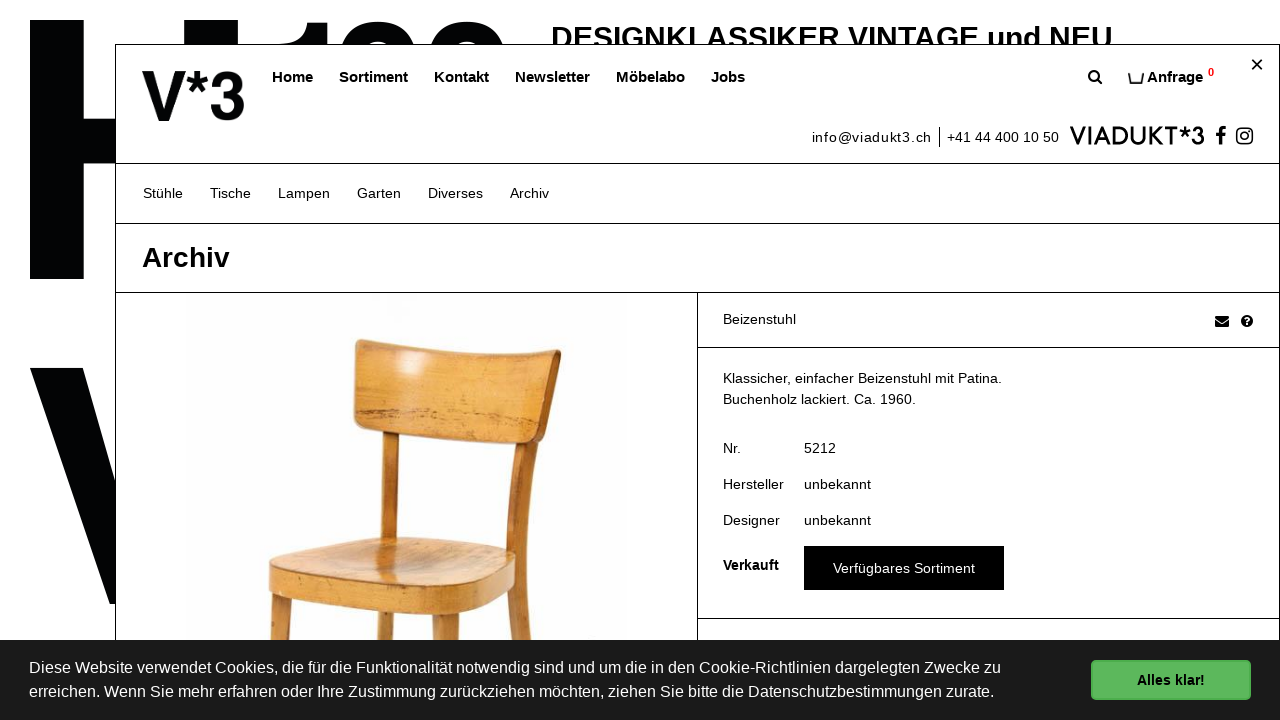

--- FILE ---
content_type: text/html; charset=utf-8
request_url: https://www.viadukt3.ch/moebel/stuehle-1/holzstuhl-1/beizenstuhl-5212
body_size: 8874
content:
<!DOCTYPE html>
<!--[if IE 8]>			<html lang="de" class="ie ie8 " data-page-navid="shop" data-page-controller="product" data-page-action="detail" data-page-route="product-detail" data-dsgvo="passive-banner"> <![endif]-->
<!--[if IE 9]>			<html lang="de" class="ie ie9 " data-page-navid="shop" data-page-controller="product" data-page-action="detail" data-page-route="product-detail" data-dsgvo="passive-banner"> <![endif]-->
<!--[if gt IE 9]><!-->	<html lang="de" class="       " data-page-navid="shop" data-page-controller="product" data-page-action="detail" data-page-route="product-detail" data-dsgvo="passive-banner"> <!--<![endif]-->
<head prefix="og: http://ogp.me/ns# fb: http://ogp.me/ns/fb# website: http://ogp.me/ns/website#">
	<meta charset="utf-8" />
	<!--[if IE]><meta http-equiv='X-UA-Compatible' content='IE=edge,chrome=1'><![endif]-->
	<meta name="viewport" content="width=device-width, initial-scale=1, user-scalable=no" />

			<meta name="google-site-verification" content="google22111f007384ecf1.html" />
	
	<link rel="shortcut icon" href="/favicon.ico">

	<meta name="apple-mobile-web-app-capable" content="yes" />
	<meta name="apple-mobile-web-app-status-bar-style" content="black" />

	<title>Beizenstuhl (5212) | Holzstuhl | Stühle | VIADUKT*3</title>
<meta name="apple-mobile-web-app-title" content="Beizenstuhl (5212) | Holzstuhl | Stühle | VIADUKT*3">

	<meta name="description" content="Klassicher, einfacher Beizenstuhl mit Patina. Buchenholz lackiert. Ca. 1960."/>
	<meta name="keywords" content="Stück,Stühle,Holzstuhl"/>
						<meta property="og:description" content="Klassicher, einfacher Beizenstuhl mit Patina. Buchenholz lackiert. Ca. 1960."/>
									<meta property="og:site_name" content="VIADUKT*3"/>
									<meta property="og:type" content="product"/>
									<meta property="og:url" content="https://www.viadukt3.ch/moebel/stuehle-1/holzstuhl-1/beizenstuhl-5212"/>
									<meta property="og:title" content="Beizenstuhl"/>
													<meta property="og:image" content="https://www.viadukt3.ch/photo/data/beizenstuhl-holzstuhl-stuehle-31649-2.jpg?ts=1768574226"/>
												<meta property="og:image" content="https://www.viadukt3.ch/photo/data/beizenstuhl-holzstuhl-stuehle-31652-2.jpg?ts=1768574226"/>
												<meta property="og:image" content="https://www.viadukt3.ch/photo/data/beizenstuhl-holzstuhl-stuehle-31656-2.jpg?ts=1768574226"/>
												<meta property="og:image" content="https://www.viadukt3.ch/photo/data/beizenstuhl-holzstuhl-stuehle-31647-2.jpg?ts=1768574226"/>
																<meta property="product:price:amount" content="125"/>
																<meta property="product:price:currency" content="CHF"/>
															







						<!-- Google Tag Manager -->
<script>(function(w,d,s,l,i){w[l]=w[l]||[];w[l].push({'gtm.start':
new Date().getTime(),event:'gtm.js'});var f=d.getElementsByTagName(s)[0],
j=d.createElement(s),dl=l!='dataLayer'?'&l='+l:'';j.async=true;j.src=
'https://www.googletagmanager.com/gtm.js?id='+i+dl;f.parentNode.insertBefore(j,f);
})(window,document,'script','dataLayer','GTM-MB3VXCG');</script>
<!-- End Google Tag Manager -->
			





	

	
	<link href="/assets/stylesheets/bootstrap.css?ts=1768574226" rel="stylesheet" type="text/css" />
	<link rel="stylesheet" href="/assets/javascripts/vendor/malihu-custom-scrollbar/jquery.mCustomScrollbarProper.css?ts=1768574226" />

	<link href="/assets/javascripts/vendor/select2-4_1_0/select2.min.css?ts=1768574226" rel="stylesheet" type="text/css" media="all" />

	<link href="/assets/stylesheets/design.css?ts=1768574226" rel="stylesheet" />

	<link href="/assets/stylesheets/bg-page.css?ts=1768574226" rel="stylesheet" />
	<link href="/assets/stylesheets/front-page.css?ts=1768574226" rel="stylesheet" />

	<link href="/assets/stylesheets/custom.css?ts=1768574226" rel="stylesheet" />
	<link href="/assets/stylesheets/custom2.css?ts=1768574226" rel="stylesheet" />


	

	<script type="text/javascript" src="//ajax.googleapis.com/ajax/libs/jquery/2.2.3/jquery.min.js"></script>
	<script type="text/javascript">window.jQuery || document.write('<script type="text/javascript" src="/assets/javascripts/vendor/jquery-2.2.3.min.js?ts=1768574226"><\/script>')</script>

	<link rel="stylesheet" href="/assets/javascripts/vendor/fancybox2/jquery.fancybox.css?ts=1768574226" type="text/css" media="screen" />
	<script src="/assets/javascripts/vendor/fancybox2/jquery.fancybox.pack.js?ts=1768574226"></script>
	
	<script type="text/javascript" src="/assets/javascripts/vendor/fancybox2/helpers/jquery.fancybox-media.js?ts=1768574226"></script>

	<link rel="stylesheet" href="/assets/javascripts/vendor/fancybox2/helpers/jquery.fancybox-thumbs.css?ts=1768574226" type="text/css" media="screen" />
	<script type="text/javascript" src="/assets/javascripts/vendor/fancybox2/helpers/jquery.fancybox-thumbs.js?ts=1768574226"></script>


	<script src="/assets/javascripts/vendor/malihu-custom-scrollbar/jquery.mCustomScrollbar.concat.min.js?ts=1768574226"></script>

	
	<script defer src="https://ar.identic.ai/libs/3d-viewer.js?ts=1"></script>
	<script defer src="https://ar.identic.ai/libs/ar-button.js?ts=2"></script>

	<script>
		(function($){
			//$(window).on("load",function(){
			$(document).on("ready",function(){
				if ($.fn.mCustomScrollbar) {
					$(".content-box.scrollable").mCustomScrollbar({
						//theme: "minimal-dark"
						theme: "minimal-dark v3"
						//,scrollbarPosition: "outside"

						// START: in JS hardcoded stuff for minimal and minimal-dark
						//          ,scrollButtons:{ enable: false }
						//          ,autoHideScrollbar: true
						//          ,scrollbarPosition: "outside" // parent needs to be non-static
						// END: in JS hardcoded stuff for minimal and minimal-dark
						,callbacks:{

							/*whileScrolling:function(){
							  myCustomFn(this);
							}
							,*/
							/*onScroll:function(){
							  myCustomFn(this);
							}
							,onScrollStart:function(){
							  myCustomFn(this);
							}
							*/
						}
					});
				}
			});
			function myScollInit (){
				updateEqualheight2('.equalheight');
			}
			function myCustomFn(el){
				console.log(el.mcs.top);
				if (el.mcs.top >= -91) {
					//$('#header-search-box').show().css('top', 0);
					$('#header-search-box').stop(true,false).animate({ 'top': '0' }, 500);
				} else {
					//$('#header-search-box').hide().css('top', -91);
					$('#header-search-box').stop(true,false).animate({ 'top': '-91' }, 500);
				}
			}
		})(jQuery);
	</script>
	
	
	
	<link href="/assets/javascripts/vendor/slick-1_8_1/slick/slick.css?ts=1768574226" rel="stylesheet" type="text/css" media="all" />
	<link href="/assets/javascripts/vendor/slick-1_8_1/slick/slick-theme.css?ts=1768574226" rel="stylesheet" type="text/css" media="all" />
	<script src="/assets/javascripts/vendor/slick-1_8_1/slick/slick.min.js?ts=1768574226"></script>

	<link href="/assets/javascripts/vendor/slick-1_8_1/slick/mySlickSlider.css?ts=1768574226" rel="stylesheet" type="text/css" media="all" />

	<script src="/assets/javascripts/vendor/select2-4_1_0/select2.min.js?ts=1768574226"></script>
</head>

<body>
	




			
		<!-- Global site tag (gtag.js) - AdWords: 867151350 -->
		<script async src="https://www.googletagmanager.com/gtag/js?id=G-2WQBZR7J6P"></script>
		<script>
			/* <![CDATA[ */
		
			window.dataLayer = window.dataLayer || [];
			function gtag(){dataLayer.push(arguments);}
			gtag('js', new Date());
		
			gtag('config', 'G-2WQBZR7J6P');
			/* ]]> */
		</script>
	

	
	
										
<script class="" type="text/javascript">
gtag('event', 'page_view', {
'send_to': 'G-2WQBZR7J6P'
,'ecomm_pagetype': 'product'
,'ecomm_prodid': ['4606']
});
</script>
						












						<!-- Google Tag Manager (noscript) -->
<noscript><iframe src="https://www.googletagmanager.com/ns.html?id=GTM-MB3VXCG"
height="0" width="0" style="display:none;visibility:hidden"></iframe></noscript>
<!-- End Google Tag Manager (noscript) -->
			








	
		<a class="sr-only" href="#main-content">Skip to main content</a>
		
	<!-- Fixed navbar -->
<div role="navigation" class="navbar navbar-default navbar-fixed-top" id="header">
	<div class="container" id="header-metanav">

		<div class="border-box relative">


			<div class="navbar-header">
									<button data-target=".metanav-collapse" data-toggle="collapse" class="navbar-toggle" type="button">
						<span class="sr-only">Toggle navigation</span>
						
						<span class="fa fa-navicon"></span>
					</button>
					<button class="btn btn-default special-search-btn mobile-special-search-btn"><span class="fa fa-search"></span></button>
					<a href="/cart" id="li-basket-mobile" class="inline-cart-mobile-content btn btn-default special-cart-btn mobile-special-cart-btn"><span class="icon-cart-custom2"></span><span class="sr-only"> Anfrage</span><sup class="count">0</sup></a>
					
								<a href="/" class="navbar-brand"><img src="/assets/images/logo.png?ts=1768574226" class="img-responsive" alt="VIADUKT*3" /></a>
				<!--
				<p class="navbar-text visible-xs">MENU</p>
				-->
			</div>
							<button type="button" class="btn btn-default pull-right special-close-btn">&times;</button>
						<!--<button data-target=".metanav-collapse" data-toggle="collapse" class="navbar-toggle" type="button">
				<span class="sr-only">Toggle navigation</span>
				<span class="fa fa-navicon"></span>
			  </button>-->

			

			<div class="collapse navbar-collapse metanav-collapse nav-meta">

									<div class="meta-nav-box1 clearfix">
						<ul class="nav navbar-nav navbar-right">
							<li class="hidden-xs"><a class="special-search-btn" href="#"><span class="fa fa-search"></span><span class="hidden-sm hidden-md hidden-lg"> Suche</span></a></li>
							
								<li class="inline-cart-content"><a href="/cart"><span class="icon-cart-custom2"></span> Anfrage<sup>0</sup><div class="hidden-sm hidden-md hidden-lg" style="margin-top: 2px; font-weight: normal; font-size: 11px; line-height: 1;">INFO : Unser System sendet Ihnen automatisch alle Objektinformationen per Mail zu.</div></a></li>

							
						</ul>

						<ul class="nav navbar-nav">
																								<li class="first"><a href="/" >Home</a></li>
																																<li class="active"><a href="/moebel" >Sortiment</a></li>
																																<li class=""><a href="/kontakt" >Kontakt</a></li>
																																<li class=""><a href="/newsletter" >Newsletter</a></li>
																																<li class=""><a href="/moebelabo" >Möbelabo</a></li>
																																<li class=""><a href="/jobs" >Jobs</a></li>
															
							
																								<li class="mobile-shop-links2 hidden-sm hidden-md hidden-lg active ">
	<a href="/moebel/stuehle-1"   role="button" aria-haspopup="true" aria-expanded="false">Stühle</a>
    
</li>
																	<li class="mobile-shop-links2 hidden-sm hidden-md hidden-lg  ">
	<a href="/moebel/tische-2"   role="button" aria-haspopup="true" aria-expanded="false">Tische</a>
    
</li>
																	<li class="mobile-shop-links2 hidden-sm hidden-md hidden-lg  ">
	<a href="/moebel/lampen-6"   role="button" aria-haspopup="true" aria-expanded="false">Lampen</a>
    
</li>
																	<li class="mobile-shop-links2 hidden-sm hidden-md hidden-lg  ">
	<a href="/moebel/garten-7"   role="button" aria-haspopup="true" aria-expanded="false">Garten</a>
    
</li>
																	<li class="mobile-shop-links2 hidden-sm hidden-md hidden-lg  ">
	<a href="/moebel/diverses-8"   role="button" aria-haspopup="true" aria-expanded="false">Diverses</a>
    
</li>
															
															<li class="mobile-shop-links2 hidden-sm hidden-md hidden-lg  ">
	<a href="/moebel/archiv"   role="button" aria-haspopup="true" aria-expanded="false">Archiv</a>
    
</li>
														


							
						</ul>
					</div>
				

				<ul class="nav navbar-nav navbar-right absolute-br hidden-xs">
																					<li class="header-special-phone-email2 header-special-email"><a href="mailto:info@viadukt3.ch">info@viadukt3.ch</a></li>
																<li class="header-special-phone-email2 header-special-phone"><a href="tel:+41444001050">+41 44 400 10 50</a></li>
										
					<li class="header-special-logo"><span class="nav-text"><img src="/assets/images/logo-old.png?ts=1768574226" class="img-responsive" alt="VIADUKT*3" style="max-height: 25px;" /></span></li>
					

																		

<li><a href="https://www.facebook.com/viadukt3" target="_blank"><span class="header-social-icon icon-facebook"></span></a></li>
													<li><a href="https://instagram.com/viadukt3" target="_blank"><span class="header-social-icon icon-instagram"></span></a></li>
												
				</ul>

			</div>

		</div>

	</div>








			
		<div id="header-search-box" class="" style="position: relative; top: -91px;">
			<div class="container">
				<div class="border-box-rl border-box-b">
					<form method="GET" action="/search" role="search" class="visible-sm visible-md visible-lg navbar-form navbar-input-group" style="margin: 0; padding: 0;">
						<div class="form-group">
							<div class="input-group">
								<input type="text" value="" placeholder=" SUCHE &amp; FINDE bei VIADUKT*3" name="q" class="form-control" />
								<span class="input-group-btn">
									<!--<button type="submit" class="btn btn-primary"><i class="glyphicon glyphicon-search"></i></button>-->
									<button class="btn btn-default" type="submit" style="border-color: transparent;"><span class="<!--fa fa-angle-right--> icon-angle-right" aria-hidden="true"></span></button>
								</span>
							</div>
						</div>
					</form>

					<form method="GET" action="/search" role="search" class="visible-xs navbar-form navbar-input-group" style="margin: 0; padding: 0;">
						<div class="form-group">
							<div class="input-group">
								<input type="text" value="" placeholder=" SUCHE" name="q" class="form-control" />
								<span class="input-group-btn">
									<!--<button type="submit" class="btn btn-primary"><i class="glyphicon glyphicon-search"></i></button>-->
									<button class="btn btn-default" type="submit" style="border-color: transparent;"><span class="<!--fa fa-angle-right--> icon-angle-right" aria-hidden="true"></span></button>
								</span>
							</div>
						</div>
					</form>
				</div>
			</div>
		</div>
	





</div>

	


	



	
	

<div id="main-container" class="fullheight">
	<div id="main-content" class="container fullheight padding-bottom-fix">
		<div class="content-box border-box-rl fullheight scrollable">
			
		
	

			<div id="header-mainnav">

	

		<div class=" border-box-b">

			<div role="navigation" class="navbar navbar-default navbar-static-top" style="border-bottom: 0; margin-bottom: 0;">
				
				<ul class="nav navbar-nav hidden-xs">

						

						
			
				
			
				
					<li class="dropdown active ">
	<a href="/moebel/stuehle-1"   role="button" aria-haspopup="true" aria-expanded="false">Stühle</a>
    
    		<ul class="dropdown-menu ">
							<li class="active">
					<a href="/moebel/stuehle-1/holzstuhl-1" >Holzstuhl</a>
									</li>
							<li class="">
					<a href="/moebel/stuehle-1/baenke-34" >Bänke +</a>
									</li>
					</ul>
	</li>
				
			
					
			
				
			
				
					<li class="dropdown ">
	<a href="/moebel/tische-2"   role="button" aria-haspopup="true" aria-expanded="false">Tische</a>
    
    		<ul class="dropdown-menu ">
							<li class="">
					<a href="/moebel/tische-2/holztisch-4" >Holztisch</a>
									</li>
							<li class="">
					<a href="/moebel/tische-2/bistrotisch-31" >Bistrotisch</a>
									</li>
					</ul>
	</li>
				
			
					
			
				
			
				
					<li class="dropdown ">
	<a href="/moebel/lampen-6"   role="button" aria-haspopup="true" aria-expanded="false">Lampen</a>
    
    </li>
				
			
					
			
				
			
				
					<li class="dropdown ">
	<a href="/moebel/garten-7"   role="button" aria-haspopup="true" aria-expanded="false">Garten</a>
    
    		<ul class="dropdown-menu ">
							<li class="">
					<a href="/moebel/garten-7/gartenstuehle-36" >Gartenstühle</a>
									</li>
							<li class="">
					<a href="/moebel/garten-7/gartentische-39" >Gartentische</a>
									</li>
							<li class="">
					<a href="/moebel/garten-7/diverses-30" >Diverses</a>
									</li>
					</ul>
	</li>
				
			
					
			
				
			
				
					<li class="dropdown ">
	<a href="/moebel/diverses-8"   role="button" aria-haspopup="true" aria-expanded="false">Diverses</a>
    
    </li>
				
			
			
			
		
			
		
			
				<li class=" ">
	<a href="/moebel/archiv"   role="button" aria-haspopup="true" aria-expanded="false">Archiv</a>
    
    </li>
			
		
	
	
	

				</ul>

				
				<div class="hidden-sm hidden-md hidden-lg" style="margin: 20px 0;">
					<select class="sidebar-mobile form-control" id="sidebar-mobile" style="width:100%;">
						
																																				
									
<option data-href="/moebel/stuehle-1" value="" selected="selected">Stühle</option>


																																													
									
<option data-href="/moebel/tische-2" value="" >Tische</option>


																										
									
<option data-href="/moebel/lampen-6" value="" >Lampen</option>


																										
									
<option data-href="/moebel/garten-7" value="" >Garten</option>


																										
									
<option data-href="/moebel/diverses-8" value="" >Diverses</option>


																														
													
							
<option data-href="/moebel/archiv" value="" >Archiv</option>


													
						
						
						


																					<option class="bold" data-href="/" value="" >Home</option>
																												<option class="bold" data-href="/moebel" value="" >Sortiment</option>
																												<option class="bold" data-href="/kontakt" value="" >Kontakt</option>
																												<option class="bold" data-href="/newsletter" value="" >Newsletter</option>
																												<option class="bold" data-href="/moebelabo" value="" >Möbelabo</option>
																												<option class="bold" data-href="/jobs" value="" >Jobs</option>
													
					</select>
				</div>

			</div>

		</div>

	
</div>


	<div class="content-box-inner margin-t-m-1">
		<div class="product-detail">

	<div class="title-box">
		<!-- make sure there are no spaces or linebreaks -->
		<ul class="breadcrumb"><li>Archiv</li></ul>	</div>


	<div class="title-box border-box-t hidden-sm hidden-md hidden-lg">
		<div class="kachel-content-title-social addthis_toolbox addthis_16x16_style"><a class="tell-a-friend" href="mailto:?subject=Beizenstuhl" title="Weiterempfehlen"><span class="icon-envelope"></span></a>&nbsp; &nbsp;<a href="mailto:info@viadukt3.ch?subject=Beizenstuhl" title="Fragen?"><span class="icon-question-sign"></span></a></div>



		<h1>Beizenstuhl</h1>
	</div>

	<div class="row row-nogap auto-clearfix">


		<div class="col-xs-12 col-sm-6 equalheight">


			
			<div class="kachel">
	<div class="picture-main-div">
				
				
		

																								 
						
				
				
																									 
						
				
				
																									 
						
				
				
																									 
						
				
				
			
	

		
			
		<div id="prod-detail-slider" class="slick-slider " data-interval="8000" data-indicators="false" data-controls="true" data-autoplay="false">
						<div class="item image caption-top-right">
					<a href="/photo/data/beizenstuhl-holzstuhl-stuehle-31647-2.jpg?ts=1768574226" class="block open-fancybox" data-index="0" style="height: 100%;">
		
		<div class="fixed-ratio wideScreen">
			<figure>
	<div class="slide-image slide-media" style="background-image:url('/photo/data/beizenstuhl-holzstuhl-stuehle-31647-2.jpg?ts=1768574226');">
		
		
			
		
			
		

			<img data-lazy="/photo/data/beizenstuhl-holzstuhl-stuehle-31647-2.jpg?ts=1768574226" alt="Beizenstuhl, Holzstuhl, Stühle" class="img-responsive margin-center image-entity" />

		
			
		
			
		

			</div>
</figure>
		</div>

					</a>
		
	</div>

						<div class="item image caption-top-right">
					<a href="/photo/data/beizenstuhl-holzstuhl-stuehle-31649-2.jpg?ts=1768574226" class="block open-fancybox" data-index="1" style="height: 100%;">
		
		<div class="fixed-ratio wideScreen">
			<figure>
	<div class="slide-image slide-media" style="background-image:url('/photo/data/beizenstuhl-holzstuhl-stuehle-31649-2.jpg?ts=1768574226');">
		
		
			
		
			
		

			<img data-lazy="/photo/data/beizenstuhl-holzstuhl-stuehle-31649-2.jpg?ts=1768574226" alt="Beizenstuhl, Holzstuhl, Stühle" class="img-responsive margin-center image-entity" />

		
			
		
			
		

			</div>
</figure>
		</div>

					</a>
		
	</div>

						<div class="item image caption-top-right">
					<a href="/photo/data/beizenstuhl-holzstuhl-stuehle-31652-2.jpg?ts=1768574226" class="block open-fancybox" data-index="2" style="height: 100%;">
		
		<div class="fixed-ratio wideScreen">
			<figure>
	<div class="slide-image slide-media" style="background-image:url('/photo/data/beizenstuhl-holzstuhl-stuehle-31652-2.jpg?ts=1768574226');">
		
		
			
		
			
		

			<img data-lazy="/photo/data/beizenstuhl-holzstuhl-stuehle-31652-2.jpg?ts=1768574226" alt="Beizenstuhl, Holzstuhl, Stühle" class="img-responsive margin-center image-entity" />

		
			
		
			
		

			</div>
</figure>
		</div>

					</a>
		
	</div>

						<div class="item image caption-top-right">
					<a href="/photo/data/beizenstuhl-holzstuhl-stuehle-31656-2.jpg?ts=1768574226" class="block open-fancybox" data-index="3" style="height: 100%;">
		
		<div class="fixed-ratio wideScreen">
			<figure>
	<div class="slide-image slide-media" style="background-image:url('/photo/data/beizenstuhl-holzstuhl-stuehle-31656-2.jpg?ts=1768574226');">
		
		
			
		
			
		

			<img data-lazy="/photo/data/beizenstuhl-holzstuhl-stuehle-31656-2.jpg?ts=1768574226" alt="Beizenstuhl, Holzstuhl, Stühle" class="img-responsive margin-center image-entity" />

		
			
		
			
		

			</div>
</figure>
		</div>

					</a>
		
	</div>

			</div>

			<div class="slick-slider-thumbs">

			<div class="row row-nogap auto-clearfix">
									<div class="col-xs-3 col-sm-6 col-md-6">
						<a class="kachel" href="javascript:void(0);" onclick="$('.slick-slider').slick('slickGoTo', 0);">
							<span class="kachel-body fixed-ratio square">
								<span class="center-box bgimg-centered" style="background-image: url('/photo/data/beizenstuhl-holzstuhl-stuehle-31647-2.jpg?ts=1768574226');"></span>
								<img src="/photo/data/beizenstuhl-holzstuhl-stuehle-31647-2.jpg?ts=1768574226" alt="Beizenstuhl, Holzstuhl, Stühle" class="img-responsive  hidden" />
							</span>
						</a>


						
																					<a class="hidden fancybox" rel="group" href="/photo/data/beizenstuhl-holzstuhl-stuehle-31647-2.jpg?ts=1768574226"></a>
																		</div>
									<div class="col-xs-3 col-sm-6 col-md-6">
						<a class="kachel" href="javascript:void(0);" onclick="$('.slick-slider').slick('slickGoTo', 1);">
							<span class="kachel-body fixed-ratio square">
								<span class="center-box bgimg-centered" style="background-image: url('/photo/data/beizenstuhl-holzstuhl-stuehle-31649-2.jpg?ts=1768574226');"></span>
								<img src="/photo/data/beizenstuhl-holzstuhl-stuehle-31649-2.jpg?ts=1768574226" alt="Beizenstuhl, Holzstuhl, Stühle" class="img-responsive  hidden" />
							</span>
						</a>


						
																					<a class="hidden fancybox" rel="group" href="/photo/data/beizenstuhl-holzstuhl-stuehle-31649-2.jpg?ts=1768574226"></a>
																		</div>
									<div class="col-xs-3 col-sm-6 col-md-6">
						<a class="kachel" href="javascript:void(0);" onclick="$('.slick-slider').slick('slickGoTo', 2);">
							<span class="kachel-body fixed-ratio square">
								<span class="center-box bgimg-centered" style="background-image: url('/photo/data/beizenstuhl-holzstuhl-stuehle-31652-2.jpg?ts=1768574226');"></span>
								<img src="/photo/data/beizenstuhl-holzstuhl-stuehle-31652-2.jpg?ts=1768574226" alt="Beizenstuhl, Holzstuhl, Stühle" class="img-responsive  hidden" />
							</span>
						</a>


						
																					<a class="hidden fancybox" rel="group" href="/photo/data/beizenstuhl-holzstuhl-stuehle-31652-2.jpg?ts=1768574226"></a>
																		</div>
									<div class="col-xs-3 col-sm-6 col-md-6">
						<a class="kachel" href="javascript:void(0);" onclick="$('.slick-slider').slick('slickGoTo', 3);">
							<span class="kachel-body fixed-ratio square">
								<span class="center-box bgimg-centered" style="background-image: url('/photo/data/beizenstuhl-holzstuhl-stuehle-31656-2.jpg?ts=1768574226');"></span>
								<img src="/photo/data/beizenstuhl-holzstuhl-stuehle-31656-2.jpg?ts=1768574226" alt="Beizenstuhl, Holzstuhl, Stühle" class="img-responsive  hidden" />
							</span>
						</a>


						
																					<a class="hidden fancybox" rel="group" href="/photo/data/beizenstuhl-holzstuhl-stuehle-31656-2.jpg?ts=1768574226"></a>
																		</div>
							</div>

		</div>
	
	

		

	</div>
</div>

 


		</div>

		<div class="col-xs-12 col-sm-6 equalheight">

			<div class="xxx kachel">

				<div class="kachel-content-title hidden-xs">
					<div class="kachel-content-title-social addthis_toolbox addthis_16x16_style"><a class="tell-a-friend" href="mailto:?subject=Beizenstuhl" title="Weiterempfehlen"><span class="icon-envelope"></span></a>&nbsp; &nbsp;<a href="mailto:info@viadukt3.ch?subject=Beizenstuhl" title="Fragen?"><span class="icon-question-sign"></span></a></div>



					<div class="h1">Beizenstuhl</div>
				</div>

				<div class="kachel-content-body">
					<div>
													<div>Klassicher, einfacher Beizenstuhl mit Patina. <br/>Buchenholz lackiert. Ca. 1960.</div>
												

													<table class="table table-unstyled">
	<tbody>
									<tr>
					<td>
						Nr.					</td>
					<td>
													5212
											</td>
				</tr>
												<tr>
					<td>
						Hersteller					</td>
					<td>
													unbekannt
											</td>
				</tr>
												<tr>
					<td>
						Designer					</td>
					<td>
													unbekannt
											</td>
				</tr>
							
		
					<tr>
				<td style="padding-top: 17px;"><b>Verkauft</b></td>
				<td>
					<a href="/moebel"><div id="go_to_shop_button">Verfügbares Sortiment</div></a>
				</td>
			</tr>
				
		
		
	</tbody>
</table>
						



					</div>

									</div>

			</div>

			<style type="text/css">

				@media (max-width: 768px) {
					.xxx.absolute-br {
						position: static !important;
					}
				}
			</style>

			
			
							<!-- Replace data-model-id with the sharing ID of your model! -->
				<div class="kachel-body fixed-ratio">
					<div
					data-3dviewer="true"
					data-model-id="0LIlAM15dU3"
					data-icon-hint="Rotate!"
					data-controls-fullscreen="true"
					data-controls-dimensions="true"
					data-controls-dimension-color="#000000" 
					data-controls-dimension-unit="cm"
					data-show-rotate-icon="false"
					style="width: 100%; height: 100%; border-bottom: 1px solid black; border-left: 1px solid black;"
					></div>
				</div>
				<button 
				data-ar-model="0LIlAM15dU3" 
				data-theme="primary" 
				data-icon="primary" 
				style="background: #000; color: #FFF !important; width: 50%; margin-left: auto; margin-right: auto; margin-top: 24px; margin-bottom: 24px;">
					3D zuhause probieren
				</button>
			
		</div>

	</div>


	
	
	
	
</div>

	</div>


	

			<div id="footer">
	

		<div class="<!--border-box-rl-->">

			<div class="footer-newsletter-box">
				<div class="hidden-smXY hidden-mdXY hidden-lgXY" style="border: 1px solid black; border-width: 1px 0;">
					<form id="newsletter-form" method="post" class="form-horizontal" role="form" style="margin-bottom: 0;">
						<div id="footer-newsletter-div" class="input-group">

							<label class="control-label sr-only" for="newsletter-email">NEWSLETTER</label>
							<input type="text" class="form-control" name="newsletter-email" id="newsletter-email" placeholder=" NEWSLETTER" style="border-color: transparent;">
							<span class="input-group-btn">
								<button class="btn btn-default" type="submit" style="border-color: transparent;"><span class="<!--fa fa-angle-right--> icon-angle-right" aria-hidden="true"></span></button>
							</span>
						</div>

					</form>
				</div>
			</div>

		</div>



		<div class="<!--border-box-rl--> border-box-b footer-inner bg-blackXY relative">

			<div class="footer-mobelabo-box">

				<div class="row">
					<div class="col-xs-12 col-sm-7 col-sm-offset-5 col-md-6 col-md-offset-6">
						<div id="footer-mobelabo-div" class="border-box-b">

							<div class="clearfix relative" style="font-size: 14px; letter-spacing: normal; text-transform: none; margin-top: 0; padding-right: 50px">
								<a href="/moebelabo" class="btn btn-default" type="submit" style="border-color: transparent; position: absolute; bottom: 0px; right: 0px;"><span class="fa fa-angle-right" aria-hidden="true"></span></a>

								<div style="font-weight: 300; font-size: 49px; margin: 18px 0 0 0; line-height: 1; letter-spacing: 0.05em; text-transform: uppercase;">Moebelabo</div>
								<div style="padding: 10px 0 18px; line-height: inherit;">
									Möbelabo abonnieren und regelmässig Neuzugänge,<br class="visible-lg" /> Angebote etc. erhalten
								</div>

							</div>

						</div>

					</div>
				</div>

			</div>


			<div class="footer-logo">
				
				<img src="/assets/images/logo.png?ts=1768574226" class="img-responsive" alt="VIADUKT*3" style=" height: 28px;" />
				
			</div>


			<div class="footer-cols">

				<div class="row">
					<div class="col-xs-12 col-sm-5 col-md-6 footer-min-height">
						<div class="relative footer-min-height">
															<ul class="nav nav-pills absolute-sm-bl absolute-md-bl absolute-lg-bl" style="width: 100%;">
																			<li class="text-center "><a href="/impressum" >Impressum</a></li>
																			<li class="text-center "><a href="/privacy" >Datenschutz</a></li>
																			<li class="text-center "><a href="https://bogen33.sharepoint.com/:f:/s/MarKom482/Er7d2uK1ViNNrUSzkNIS-RABece72mn5Pidrxn9YwC6NRg?e=OP5YpT" target='_blank'>Pressematerial</a></li>
																	</ul>
													</div>
					</div>
					<div class="col-xs-12 col-sm-4 col-md-3 extra-padding-xs footer-min-height">
						<div class="relative footer-min-height">
															<div class="absolute-sm-bl absolute-md-bl absolute-lg-bl" style="width: 100%; padding-bottom: 4px;">
																																										<div>
													
													<p>
<b>Viadukt*3</b><br>
Hohlstrasse 100<br>
CH-8004 Zürich<br>
</p><p><b>Telefon</b><br>+41 44 400 10 50</p>

<p>
<b>Öffnungszeiten</b><br>
Di–Fr<span style="white-space: pre;">	</span>11:00–18:30 Uhr<br>
Sa<span style="white-space: pre;">     	</span>10:00–17:00 Uhr<br>
</p><p>Termine nach Vereinbarung<br>jederzeit möglich</p>

<p>
<b>H100 OPENSTORAGE<span style="white-space:pre">	</span></b><br>Fr<span style="white-space:pre">	</span>16:00–18:30 Uhr<br>
Sa<span style="white-space:pre">	</span>12:00–17:00 Uhr<br>Hohlstrasse 122&nbsp;</p>

<a class="bold" href="https://www.viadukt3.ch">www.viadukt3.ch</a>
												</div>
																																						</div>
													</div>
					</div>
					<div class="col-xs-12 col-sm-3 text-right extra-padding-xs footer-min-height">
						<div class="relative footer-min-height">
							<img src="/assets/images/logo-old.png?ts=1768574226" class="img-responsive" alt="VIADUKT*3" style="margin: 0 0 0 auto;" />

							<div class="absolute-sm-br absolute-md-br absolute-lg-br" style="padding-bottom: 4px;">
								
																	<ul class="nav nav-pills nav-stacked pull-right footer-stacked-nav">
										<li style="font-size: 10px; font-weight: 400; line-height: 1.2;">
											<a href="/kontakt"  style="padding-bottom: 0; font-size: 10px; font-weight: 400; line-height: 1.2;">
												<span style="display: inline-block; font-size: 12px; line-height: 1.3; padding-right: 4px;"><span>Finde uns<br /> hier</span></span> <span class="fa fa-map-marker fa-3x"></span>
											</a>
										</li>
									</ul>
																									<ul class="nav nav-pills pull-right footer-social-nav text-center">
																					

<li><a href="https://www.facebook.com/viadukt3" target="_blank"><span class="footer-social-icon icon-facebook"></span></a></li>
																					<li><a href="https://instagram.com/viadukt3" target="_blank"><span class="footer-social-icon icon-instagram"></span></a></li>
																				
									</ul>
																
							</div>
						</div>
					</div>
				</div>

			</div>
		</div>

	
</div>

		</div>
	</div>
</div>





	


						<script type="text/javascript" src="//s7.addthis.com/js/300/addthis_widget.js"></script>
			
	<script src="/assets/javascripts/bootstrap.js?ts=1768574226"></script>

	

	<script type="text/javascript" src="/assets/javascripts/main.js?ts=1768574226"></script>

	<script type="text/javascript" src="/assets/javascripts/vendor/jquery-match-height/jquery.matchHeight-min.js?ts=1768574226"></script>

	<script type="text/javascript" src="/assets/javascripts/design.js?ts=1768574226"></script>
	<script type="text/javascript" src="/assets/javascripts/custom.js?ts=1768574226"></script>

	<script src="/assets/javascripts/vendor/slick-1_8_1/slick/mySlickSlider.js?ts=1768574226"></script>

</body>
</html>


<div class="bg-content-box" style="position: fixed; top: 0; width: 100%; z-index: -1;">
	<div class="container">

		

		

		<div class="container-inner-special boder-test padding-20XY">

							<div class="background-contents-box-1">

											<div class="row row-special">
							<div class="col-xs-5 col-sm-5">
																																						<a href="http://www.h100.ch" target="_blank" class="block">
										
																					<img src="/photo/data/39601_2.png?ts=1768574226" alt="H100" class="img-responsive" />
										
																					</a>
																																			</div>
							<div class="col-xs-7 col-sm-7">
								
																	<div class="bg-content-txt">
																				<a href="http://www.h100.ch" target="_blank" class="block img-pos-bottom">
											
											<h2>DESIGNKLASSIKER VINTAGE und NEU</h2>
<div class="hidden-xs">H100 ist unser Zuhause an der Hohlstrasse 100 und gleichzeitig das Dach unserer Möbelshops Bogen33, Viadukt*3 und Memorie.ch. Wir möchten euch eine bessere Übersicht über die Möbelwelt bieten und dafür sorgen, dass ihr das beste aus der Welt des Möbeldesigns vintage und neu an einem Ort findet – nämlich bei uns im H100.</div>
<div class="small hidden-xs margin-top-10">
	<strong>H100</strong>,
	Hohlstrasse 100,
	CH-8004 Zürich</div>
<div class="small hidden-xs">
	<strong>Öffnungszeiten</strong>:
	Di–Fr: 11–18:30 Uhr,
	Sa: 10–17:00 Uhr
<br><b style="color: rgb(0, 0, 0); font-family: " times="" new="" roman";="" font-size:="" medium;="" font-style:="" normal;="" font-variant-ligatures:="" font-variant-caps:="" letter-spacing:="" orphans:="" 2;="" text-align:="" start;="" text-indent:="" 0px;="" text-transform:="" none;="" white-space:="" widows:="" word-spacing:="" -webkit-text-stroke-width:="" text-decoration-style:="" initial;="" text-decoration-color:="" initial;"="">Tel:</b><span style="color: rgb(0, 0, 0); font-family: " times="" new="" roman";="" font-size:="" medium;="" font-style:="" normal;="" font-variant-ligatures:="" font-variant-caps:="" font-weight:="" 400;="" letter-spacing:="" orphans:="" 2;="" text-align:="" start;="" text-indent:="" 0px;="" text-transform:="" none;="" white-space:="" widows:="" word-spacing:="" -webkit-text-stroke-width:="" text-decoration-style:="" initial;="" text-decoration-color:="" display:="" inline="" !important;="" float:="" none;"=""><span>&nbsp;</span>+41 (0)44 400 00 33</span></div>

																					</a>
																			</div>
																									<a href="http://www.h100.ch" target="_blank" class="pull-right bold">H100&nbsp;<span class="fa fa-angle-right" aria-hidden="true"></span></a>
								
							</div>
						</div>
											<div class="row row-special">
							<div class="col-xs-5 col-sm-5">
																																						<a href="http://www.viadukt3.ch" target="_blank" class="block">
										
																					<img src="/photo/data/39604_2.png?ts=1768574226" alt="Viadukt*3" class="img-responsive" />
										
																					</a>
																																			</div>
							<div class="col-xs-7 col-sm-7">
								
																	<div class="bg-content-txt">
																				<a href="http://www.viadukt3.ch" target="_blank" class="block img-pos-bottom">
											
											<h2>TISCH &amp; STUHL</h2>
<div class="hidden-xs"><div class="hidden-xs">Viadukt*3 ist Anlaufstelle für antike und neu geschreinerte Tische und Stühle aus Holz sowie der grösste Showroom der Schweiz für Möbel des traditionsreichen Schreinerhauses horgenglarus.</div><div class="small hidden-xs margin-top-10"><strong>Viadukt*3</strong>, Hohlstrasse 100, 8004 Zürich</div><div class="small hidden-xs"><strong>Öffnungszeiten</strong>: Di–Fr: 11–18:30 Uhr, Sa: 10–17 Uhr<br><strong>Tel:</strong>&nbsp;+41 (0)44 400 10 50</div></div>

																					</a>
																			</div>
																									<a href="http://www.viadukt3.ch" target="_blank" class="pull-right bold">Viadukt*3&nbsp;<span class="fa fa-angle-right" aria-hidden="true"></span></a>
								
							</div>
						</div>
											<div class="row row-special">
							<div class="col-xs-5 col-sm-5">
																																						<a href="http://www.bogen33.ch" target="_blank" class="block">
										
																					<img src="/photo/data/39602_2.png?ts=1768574226" alt="Bogen 33" class="img-responsive" />
										
																					</a>
																																			</div>
							<div class="col-xs-7 col-sm-7">
								
																	<div class="bg-content-txt">
																				<a href="http://www.bogen33.ch" target="_blank" class="block img-pos-bottom">
											
											<h2>VINTAGE-MÖBEL UND DESIGNKLASSIKER</h2>
<div class="hidden-xs">Bogen33 spezialisiert sich seit über 20 Jahren auf Vintage-Möbel aus den 1950er bis 1980er Jahren sowie auf ein umfangreiches Gartenmöbel-Sortiment.</div>
<div class="small hidden-xs margin-top-10">
	<strong>Bogen33</strong>,
	Hohlstrasse 100,
	CH-8004 Zürich</div>
<div class="small hidden-xs">
	<strong>Öffnungszeiten</strong>:
	Di–Fr: 11–18:30 Uhr,
	Sa: 10–17 Uhr</div><div class="small hidden-xs"><b style="color: rgb(0, 0, 0); font-family: " times="" new="" roman";="" font-size:="" medium;="" font-style:="" normal;="" font-variant-ligatures:="" font-variant-caps:="" letter-spacing:="" orphans:="" 2;="" text-align:="" start;="" text-indent:="" 0px;="" text-transform:="" none;="" white-space:="" widows:="" word-spacing:="" -webkit-text-stroke-width:="" text-decoration-style:="" initial;="" text-decoration-color:="" initial;"="">Tel:</b><span style="color: rgb(0, 0, 0); font-family: " times="" new="" roman";="" font-size:="" medium;="" font-style:="" normal;="" font-variant-ligatures:="" font-variant-caps:="" font-weight:="" 400;="" letter-spacing:="" orphans:="" 2;="" text-align:="" start;="" text-indent:="" 0px;="" text-transform:="" none;="" white-space:="" widows:="" word-spacing:="" -webkit-text-stroke-width:="" text-decoration-style:="" initial;="" text-decoration-color:="" display:="" inline="" !important;="" float:="" none;"=""><span>&nbsp;</span>+41 (0)44 400 00 33</span></div>

																					</a>
																			</div>
																									<a href="http://www.bogen33.ch" target="_blank" class="pull-right bold">Bogen 33&nbsp;<span class="fa fa-angle-right" aria-hidden="true"></span></a>
								
							</div>
						</div>
											<div class="row row-special">
							<div class="col-xs-5 col-sm-5">
																																						<a href="http://www.memorie.ch" target="_blank" class="block">
										
																					<img src="/photo/data/39600_2.png?ts=1768574226" alt="Memorie.ch" class="img-responsive" />
										
																					</a>
																																			</div>
							<div class="col-xs-7 col-sm-7">
								
																	<div class="bg-content-txt">
																				<a href="http://www.memorie.ch" target="_blank" class="block img-pos-bottom">
											
											<h2>DESIGNKLASSIKER ONLINE-SHOP UND SHOWROOM</h2>
<div class="">Memorie.ch gedenkt aller grossen Designs, die noch immer neu hergestellt werden. Hier könnt ihr euer Wunschobjekt bequem und einfach online bestellen und das Möbel wird direkt zu euch nach Hause geliefert.</div>
<div class="small hidden-xs margin-top-10">
	<strong>Memorie.ch</strong>,
	Hohlstrasse 100,
	CH-8004 Zürich
</div>
<div class="small hidden-xs">
	<strong>Öffnungszeiten</strong>:
	Di–Fr: 11–18:30 Uhr,
	Sa: 10–17:00 Uhr
<br><b style="color: rgb(0, 0, 0); font-family: " times="" new="" roman";="" font-size:="" medium;="" font-style:="" normal;="" font-variant-ligatures:="" font-variant-caps:="" letter-spacing:="" orphans:="" 2;="" text-align:="" start;="" text-indent:="" 0px;="" text-transform:="" none;="" white-space:="" widows:="" word-spacing:="" -webkit-text-stroke-width:="" text-decoration-style:="" initial;="" text-decoration-color:="" initial;"="">Tel:</b><span style="color: rgb(0, 0, 0); font-family: " times="" new="" roman";="" font-size:="" medium;="" font-style:="" normal;="" font-variant-ligatures:="" font-variant-caps:="" font-weight:="" 400;="" letter-spacing:="" orphans:="" 2;="" text-align:="" start;="" text-indent:="" 0px;="" text-transform:="" none;="" white-space:="" widows:="" word-spacing:="" -webkit-text-stroke-width:="" text-decoration-style:="" initial;="" text-decoration-color:="" display:="" inline="" !important;="" float:="" none;"=""><span>&nbsp;</span>+41 (0)44 261 42 24</span></div>

																					</a>
																			</div>
																									<a href="http://www.memorie.ch" target="_blank" class="pull-right bold">Memorie.ch&nbsp;<span class="fa fa-angle-right" aria-hidden="true"></span></a>
								
							</div>
						</div>
					
				</div>
						

			

			
			


			<div class="background-newsletter-box">

				

				<div class="hidden-smXY hidden-mdXY hidden-lgXY" style="">
					<form id="bg-newsletter-form" method="post" class="form-horizontal" role="form" style="margin-bottom: 0;">
						<div id="bg-footer-newsletter-div" class="input-group">
							
							<label class="control-label sr-only" for="newsletter-email">NEWSLETTER</label>
							<input type="text" class="form-control" name="newsletter-email" id="newsletter-email" placeholder=" NEWSLETTER" style="border-color: transparent;">
							<span class="input-group-btn">
								<button class="btn btn-default" type="submit" style="border-color: transparent;"><span class="fa fa-angle-right" aria-hidden="true"></span></button>
							</span>
						</div>
						
					</form>
				</div>

			</div>

							<div class="background-presslink-box">
					<div>
						<div class="form-horizontal" style="margin-bottom: 0;">
							<div class="input-group">
								<span class="input-group-addon"><a href="https://bogen33-my.sharepoint.com/personal/kontakt_memorie_ch/_layouts/15/onedrive.aspx?login_hint=kontakt%40memorie%2Ech&id=%2Fpersonal%2Fkontakt%5Fmemorie%5Fch%2FDocuments%2FPresse&view=0" target="_blank" class="block">Pressematerial</a></span>
								<span></span>
								<span class="input-group-btn">
									<a href="https://bogen33-my.sharepoint.com/personal/kontakt_memorie_ch/_layouts/15/onedrive.aspx?login_hint=kontakt%40memorie%2Ech&id=%2Fpersonal%2Fkontakt%5Fmemorie%5Fch%2FDocuments%2FPresse&view=0" target="_blank" class="btn btn-default" type="submit" style="border-color: transparent;"><span class="fa fa-angle-right" aria-hidden="true"></span></a>
								</span>
							</div>
						</div>
					</div>
				</div>
			

			<div class="special-footer">
				<div class="speical-footer-inner boder-test pt-200">

				</div>
			</div>

		</div>

		

	</div>
</div>



--- FILE ---
content_type: text/css; charset=utf-8
request_url: https://www.viadukt3.ch/assets/stylesheets/front-page.css?ts=1768574226
body_size: 11622
content:


/* activate hover for all dropdowns (if screen width min. 768)*/
@media (min-width: 768px) {
	ul.dropdown-menu {
		margin-top: 0;
	}
	ul.nav li.dropdown.active > ul.dropdown-menu {
		display: none;
	}
	ul.nav li.dropdown:hover > ul.dropdown-menu {
		display: block;
	}
}

/* simplify dropdown
.dropdown-menu {
	padding: 0;
}
.dropdown-menu > li > a {
	padding-top: 5px;
	padding-bottom: 5px;
	color: #666666;
}
*/

ul.dropdown-menu>li {
	position: relative;
}
ul.dropdown-menu>li:hover > ul.dropdown-menu {
	display:block;
	position:absolute;
	left:100%;
	top:0;
	padding:0;
	margin:0;
}
@media (max-width: 767px) {
	ul.nav li.dropdown.active > ul.dropdown-menu {
		display: block;
		width: 100%;

		min-height: 0 !important;
		position: relative;
	}
	ul.nav li.dropdown.active ul.dropdown-menu > li > a,
	#header-mainnav .navbar-default .navbar-nav .dropdown.active > .dropdown-menu > li > a,
	#header-mainnav2 .navbar-default .navbar-nav .dropdown.active > .dropdown-menu > li > a {
		/*padding-left: 26px;*/
	}
	#header-mainnav .navbar-default .navbar-nav .dropdown.active > .dropdown-menu > li > a:before,
	#header-mainnav2 .navbar-default .navbar-nav .dropdown.active > .dropdown-menu > li > a:before ,
	#header-mainnav3 .navbar-default .navbar-nav .dropdown.active > .dropdown-menu > li > a:before {
		font-family: FontAwesome;
		font-weight: normal;
		font-style: normal;
		content: "\f105\00a0\00a0";
	}
}

#header-mainnav .navbar-default .navbar-nav > li,
#header-mainnav2 .navbar-default .navbar-nav > li,
#header-mainnav3 .navbar-default .navbar-nav > li {
	border-left: 1px solid transparent;
}
#header-mainnav .navbar-default .navbar-nav > li:hover,
#header-mainnav .navbar-default .navbar-nav > li:hover > a,
#header-mainnav .navbar-default .navbar-nav > li:focus > a,
#header-mainnav2 .navbar-default .navbar-nav > li:hover,
#header-mainnav2 .navbar-default .navbar-nav > li:hover > a,
#header-mainnav2 .navbar-default .navbar-nav > li:focus > a,
#header-mainnav3 .navbar-default .navbar-nav > li:hover,
#header-mainnav3 .navbar-default .navbar-nav > li:hover > a,
#header-mainnav3 .navbar-default .navbar-nav > li:focus > a {
	background-color: #FFFFFF;
}
#header-mainnav .navbar-default .navbar-nav > li.dropdown:hover,
#header-mainnav .navbar-default .navbar-nav > li.dropdown:focus,
#header-mainnav2 .navbar-default .navbar-nav > li.dropdown:hover,
#header-mainnav2 .navbar-default .navbar-nav > li.dropdown:focus,
#header-mainnav3 .navbar-default .navbar-nav > li.dropdown:hover,
#header-mainnav3 .navbar-default .navbar-nav > li.dropdown:focus {
	border-left: 1px solid black;
}
@media (max-width: 767px) {
	#header-mainnav .navbar-default .navbar-nav > li.dropdown .dropdown-menu,
	#header-mainnav .navbar-default .navbar-nav > li.dropdown:hover,
	#header-mainnav .navbar-default .navbar-nav > li.dropdown:focus,
	#header-mainnav2 .navbar-default .navbar-nav > li.dropdown .dropdown-menu,
	#header-mainnav2 .navbar-default .navbar-nav > li.dropdown:hover,
	#header-mainnav2 .navbar-default .navbar-nav > li.dropdown:focus,
	#header-mainnav3 .navbar-default .navbar-nav > li.dropdown .dropdown-menu,
	#header-mainnav3 .navbar-default .navbar-nav > li.dropdown:hover,
	#header-mainnav3 .navbar-default .navbar-nav > li.dropdown:focus {
		border-left: 1px solid transparent !important;
	}
}

#header-mainnav,
#header-mainnav2,
#header-mainnav3 {
	/*z-index: 1112;*/

	position: relative;
	z-index: 1;
}
#header-mainnav2,#header-mainnav3 {
	z-index: 1112; /*fix for newsletterForm in footer*/
}
/*
#header-mainnav .navbar-default .navbar-nav {
	margin-left: -1px;
}
#header-mainnav .navbar-default .navbar-nav > li:first-child > a,
#header-mainnav .navbar-default .navbar-nav > li:first-child.dropdown > .dropdown-menu > li > a {
	padding-left: 26px;
}
#header-mainnav .navbar-default .navbar-nav > li:first-child,
#header-mainnav .navbar-default .navbar-nav > li:first-child:hover,
#header-mainnav .navbar-default .navbar-nav > li:first-child:focus {
	border-left-width: 0;
}
*/
#header-mainnav .navbar-default .navbar-nav > li.dropdown > .dropdown-menu,
#header-mainnav2 .navbar-default .navbar-nav > li.dropdown > .dropdown-menu,
#header-mainnav3 .navbar-default .navbar-nav > li.dropdown > .dropdown-menu {
	/*margin-top: -20px;*/
	min-height: 130px;

	margin-left: -1px;
}
#header-mainnav .navbar-default .navbar-nav > li.dropdown .dropdown-menu,
#header-mainnav2 .navbar-default .navbar-nav > li.dropdown .dropdown-menu,
#header-mainnav3 .navbar-default .navbar-nav > li.dropdown .dropdown-menu {
	border: 0;
	border-left: 1px solid #000000;
	/*
	border-right: 1px solid #000000;
	border-bottom: 1px solid #000000;
	*/
	-webkit-box-shadow: none;
	box-shadow: none;
}
/*

#header-mainnav .navbar-default .navbar-nav > li:first-child > .dropdown-menu {
	border-left-width: 0;
}
#header-mainnav .navbar-default .navbar-nav > li.dropdown:first-child > .dropdown-menu {
	margin-left: 0;
}
*/


#header-mainnav > div,
#header-mainnav2 > div,
#header-mainnav3 > div {
	padding: 0 13px;
}
@media (max-width: 767px) {
	#header-mainnav > div,
	#header-mainnav2 > div,
	#header-mainnav3 > div {
		padding: 0 26px;
	}
}
#header-mainnav .navbar-default .navbar-nav > .dropdown > .dropdown-menu > li > a,
#header-mainnav2 .navbar-default .navbar-nav > .dropdown > .dropdown-menu > li > a,
#header-mainnav3 .navbar-default .navbar-nav > .dropdown > .dropdown-menu > li > a {
	padding: 8px 13px ;

	color: #888888;
}
#header-mainnav .navbar-default .navbar-nav > .dropdown .dropdown-menu > li > a:hover,
#header-mainnav .navbar-default .navbar-nav > .dropdown .dropdown-menu > li > a:focus,
#header-mainnav .navbar-default .navbar-nav > .dropdown .dropdown-menu > li > a:active,
#header-mainnav .navbar-default .navbar-nav > .dropdown .dropdown-menu > li > a.active,
#header-mainnav .navbar-default .navbar-nav > .dropdown .dropdown-menu > li.active > a,
#header-mainnav2 .navbar-default .navbar-nav > .dropdown .dropdown-menu > li > a:hover,
#header-mainnav2 .navbar-default .navbar-nav > .dropdown .dropdown-menu > li > a:focus,
#header-mainnav2 .navbar-default .navbar-nav > .dropdown .dropdown-menu > li > a:active,
#header-mainnav2 .navbar-default .navbar-nav > .dropdown .dropdown-menu > li > a.active,
#header-mainnav2 .navbar-default .navbar-nav > .dropdown .dropdown-menu > li.active > a,
#header-mainnav3 .navbar-default .navbar-nav > .dropdown .dropdown-menu > li > a:hover,
#header-mainnav3 .navbar-default .navbar-nav > .dropdown .dropdown-menu > li > a:focus,
#header-mainnav3 .navbar-default .navbar-nav > .dropdown .dropdown-menu > li > a:active,
#header-mainnav3 .navbar-default .navbar-nav > .dropdown .dropdown-menu > li > a.active,
#header-mainnav3 .navbar-default .navbar-nav > .dropdown .dropdown-menu > li.active > a {
	color: #000000;
	background-color: #FFFFFF;
}





@media (max-width: 767px) {
	#header-mainnav .navbar-nav,
	#header-mainnav2 .navbar-nav,
	#header-mainnav3 .navbar-nav {
		margin-right: 0;
	}
}






















































 #header #header-metanav > .border-box {
	 min-height: 48px;
 }
@media (min-width: 768px) {
	#header #header-metanav > .border-box {
		min-height: 120px;
	}
}

.inline-block {
	display: inline-block !important;
}
.block {
	display: block !important;
}


/* START: bg-content hacks */
  #main-container {
	  z-index: 1;
  }

#header .container,
#footer .container,
#main-content.container {
	padding-left: 85px;
	padding-right: 15px;
}

@media (max-width: 768px) {
	#header .container,
	#footer .container,
	#main-content.container {
		padding-left: 30px;
	}
	.bg-content-box > .container {
		/*padding-left: 0;*/ /*bad idea for mobile*/
	}

	.navbar-fixed-top, .navbar-fixed-bottom {
		position: relative;
	}
	#header.navbar-fixed-top {
		top: 0 !important;
		margin-top: 50px;
		margin-top: 47px; /* like this the currently invisible burger-menu button would still have a normal size */
		margin-top: 44px;
		margin-bottom: 0;
	}
}
/* v1: this messes up the normal media query behaviour for tablets and above by stitching the website to the right side */
@media (min-width: 768px) {
	#header .container,
	#footer .container,
	#main-content.container {
		margin-right: 0;
	}
}
/* v2: less messy */
/* ok ok, this is even worst - wil give us horizontal scrollbars as some widths
@media (min-width: 768px) {
	#header .container,
	#footer .container,
	#main-content.container {
		position: relative;
		right: -15px;
	}
}
*/
/* END: bg-content hacks */


#header {
	background-color: transparent;
}
#header-mainnav,
#header-mainnav2,
#header-mainnav3 {
	background-color: transparent;
}
body {
	/*
	  background-color: rgba(0,0,0,0.03);
	  */
}

.mobile-special-search-btn,
.mobile-special-cart-btn,
.mobile-special-wishlist-btn {
	display: none;
}
.special-close-btn,
.special-burger-btn,
.navbar-toggle,
.mobile-special-search-btn,
.mobile-special-cart-btn,
.mobile-special-wishlist-btn {
	border-color: transparent;
	height: auto;
	/*padding: 16px 14px 22px 16px;*/

	padding-top: 16px;
	padding-bottom: 22px;
	padding-left: 7px;

	padding-top: 31px;
	padding-bottom: 37px;
	padding-left: 7px;

	line-height: 1.3333333;

	margin-bottom: -1px;

	min-width: 48px;
	text-align: center;
	/*
		border-width: 0;
		border-left: 1px solid #000000;
	*/
	border: 1px solid #000000 !important;

	/*min-height: 120px;*/
	padding-top: 4px;
	padding-bottom: 10px;


	height: 48px;
}
.special-close-btn {
	margin-top: -1px;
	margin-right: -16px; /*undo padding*/
	/*margin-left: 20px;*/ /*add some space to it*/

	font-size: 24px;
}
.special-burger-btn,
.navbar-toggle,
.mobile-special-search-btn,
.mobile-special-cart-btn,
.mobile-special-wishlist-btn {
	font-size: 16px;
	padding: 13px 6px 12px 7px;
}
.navbar-toggle {
	margin-top: -1px;

	margin-right: -16px; /*undo padding*/
	/*margin-left: 20px;*/ /*add some space to it*/
}

.special-close-btn:hover,
.special-close-btn:focus,
.special-close-btn:active,
.special-close-btn.active,
.special-burger-btn:hover,
.special-burger-btn:focus,
.special-burger-btn:active,
.special-burger-btn.active,
.navbar-toggle:hover,
.navbar-toggle:focus,
.navbar-toggle:active,
.navbar-toggle.active,
.mobile-special-search-btn:hover,
.mobile-special-search-btn:focus,
.mobile-special-search-btn:active,
.mobile-special-search-btn.active,
.mobile-special-cart-btn:hover,
.mobile-special-cart-btn:focus,
.mobile-special-cart-btn:active,
.mobile-special-cart-btn.active,
.mobile-special-wishlist-btn:hover,
.mobile-special-wishlist-btn:focus,
.mobile-special-wishlist-btn:active,
.mobile-special-wishlist-btn.active {
	border-width: 0;
	border-left: 1px solid #000000;

	z-index: 3;
}

/* same as .btn-default */
.navbar-default .navbar-toggle {
	background-color: #ffffff;
}
.navbar-default .navbar-toggle:hover,
.navbar-default .navbar-toggle:focus,
.navbar-default .navbar-toggle:active,
.navbar-default .navbar-toggle.active {
	color: #333333;
	background-color: #ebebeb;
}
.navbar-default .navbar-toggle:active,
.navbar-default .navbar-toggle.active {
	outline: 0;
	background-image: none;
	-webkit-box-shadow: inset 0 3px 5px rgba(0, 0, 0, 0.125);
	box-shadow: inset 0 3px 5px rgba(0, 0, 0, 0.125);
}
.navbar-default .navbar-toggle:focus,
.navbar-default .navbar-toggle:active:focus,
.navbar-default .navbar-toggle.active:focus {
	outline: thin dotted;
	outline: 5px auto -webkit-focus-ring-color;
	outline-offset: -2px;
}
@media (max-width: 767px) {
	.navbar-toggle {
		margin-top: 46px;
	}
	.special-close-btn {
		position: absolute;
		top: 0;
		right: 15px;
	}
	/* v1 */
	.special-close-btn,
	.mobile-special-search-btn,
	.mobile-special-cart-btn,
	.mobile-special-wishlist-btn {
		position: absolute;
		top: 0;
		right: 15px;
	}
	.mobile-special-search-btn {
		display: block;
		right: 46px;
		margin-top: 46px;
	}
	.mobile-special-cart-btn {
		display: block;
		right: 93px;
		margin-top: 46px;
	}
	.mobile-special-wishlist-btn {
		display: block;
		right: 140px;
		margin-top: 46px;
	}
	/* v2
	.mobile-special-search-btn,
	.mobile-special-cart-btn,
	.mobile-special-wishlist-btn {
		float: right;
		margin-right: -1px;
	}
	.mobile-special-search-btn {
		display: block;
		margin-top: 46px;
	}
	.mobile-special-cart-btn {
		display: block;
		margin-top: 46px;
	}
	.mobile-special-wishlist-btn {
		display: block;
		margin-top: 46px;
	}
	*/
}

.kachel.fixed-ratio.square,
.kachel-body.fixed-ratio.square {
	/*padding-bottom: 87.35%;*/ /* for text below (2 rows) */
}
.fixed-ratio.special {
	padding-bottom: 87.35%; /* for text below (2 rows) */
}


.row > div {
	/*border: 1px solid red;*/
}
#main-container, #additionalbox {
	margin: 0 !important;
}
/*
  #main-content {
    padding-top: 0 !important;
    padding-bottom: 0 !important;
  }
*/
#header-search-box {
	display: none;
}
@media (max-width: 767px) {
	#header-search-box .navbar-form .form-group {
		margin-bottom: 0;
	}
}
#header-search-box .navbar-form,
#content-search-box .navbar-form {
}
#header-search-box .navbar-form .input-group > .form-control,
#content-search-box .navbar-form .input-group > .form-control,
#footer-newsletter-div.input-group > .form-control,
#main-container .content-box .content-box-inner #footer-newsletter-div.input-group> .form-control,
#bg-footer-newsletter-div.input-group > .form-control,
#amount-thingy.input-group > .form-control,
#footer-mobelabo-div.input-group > .form-control {
	border: 0;

	-webkit-box-shadow: none;
	box-shadow: none;

	font-size: 30px;
	font-weight: bold;
	/*letter-spacing: 0.05em;*/



	/*height: 46px;*/
	height: 90px;
	font-weight: bold;
	padding: 10px 16px 10px 26px;
	/*padding-left: 49px;*/ /* DONT DO THAT */
	font-size: 24px;
	line-height: 1.3333333;
}

#header-search-box .navbar-form .input-group > .input-group-btn,
#content-search-box .navbar-form .input-group > .input-group-btn,
#footer-newsletter-div.input-group > .input-group-btn,
#main-container .content-box .content-box-inner #footer-newsletter-div.input-group > .input-group-btn,
#bg-footer-newsletter-div.input-group > .input-group-btn {
	position: static;
}
#header-search-box .navbar-form .input-group > .input-group-btn:before,
#content-search-box .navbar-form .input-group > .input-group-btn:before,
#footer-newsletter-div.input-group > .input-group-btn:before,
#main-container .content-box .content-box-inner #footer-newsletter-div.input-group > .input-group-btn:before,
#bg-footer-newsletter-div.input-group > .input-group-btn:before {
	content: ' ';
	width: 1px;
	height: 57px;
	background-color: #000000;
	z-index: 1111;
	position: absolute;
	left: 26px;
	top: 17px;
}
#header-search-box .navbar-form .input-group > .input-group-btn:before {
	z-index: 2;
}
#header-search-box .navbar-form .input-group > .form-control:focus + .input-group-btn:before,
#content-search-box .navbar-form .input-group > .form-control:focus + .input-group-btn:before,
#footer-newsletter-div.input-group > .form-control:focus + .input-group-btn:before,
#main-container .content-box .content-box-inner #footer-newsletter-div.input-group > .form-control:focus + .input-group-btn:before,
#bg-footer-newsletter-div.input-group > .form-control:focus + .input-group-btn:before {
	display: none;
}

#header-search-box .navbar-form .input-group .form-control,
#content-search-box .navbar-form .input-group .form-control,
#footer-newsletter-div.input-group .form-control,
#main-container .content-box .content-box-inner #footer-newsletter-div.input-group .form-control,
#bg-footer-newsletter-div.input-group .form-control,
.background-presslink-box .input-group > .form-control,
#amount-thingy.input-group .form-control,
#footer-mobelabo-div.input-group .form-control {
	font-family: "Helvetica Neue", Helvetica, Arial, sans-serif;
	font-weight: 300;

	font-size: 49px;
}

#header-search-box .navbar-form .input-group .btn,
#content-search-box .navbar-form .input-group .btn,
#footer-newsletter-div.input-group .btn,
#main-container .content-box .content-box-inner #footer-newsletter-div.input-group .btn,
#bg-footer-newsletter-div.input-group .btn,
.background-presslink-box .input-group .btn,
#amount-thingy.input-group .btn,
#footer-mobelabo-div.input-group .btn,
#footer-mobelabo-div .btn,
.btn.btn-special {
	font-size: 30px;
	margin: 0;
	/*
		border-width: 0;
		border-left: 1px solid #000000 !important;
	*/
	border: 1px solid #000000 !important;
	margin-top: -1px;
	margin-bottom: -1px;
	margin-right: -1px;


	height: auto;
	/*padding: 6px 17px 8px 20px;*/
	padding-top: 6px;
	padding-bottom: 8px;
	padding-left: 7px;
	font-size: 24px;
	line-height: 1.3333333;

	min-width: 48px;
	text-align: center;

	float: right; /* fix to make it "bulletproof" (aligned with the border-right) */


	height: 92px;

	line-height: 92px;
	padding-top: 0;
	padding-bottom: 0;


	font-size: 48px;
	font-weight: 300;
}
.btn.btn-special {
	float: none;
	height: 62px;
	line-height: 62px;


	font-size: 24px;
}
.padding-btn-bottom-fix {
	padding-bottom: 62px;
}
.padding-btn-bottom-fix2 {
	padding-bottom: 143px;
}
#footer-mobelabo-div.input-group .btn,
#footer-mobelabo-div .btn {
	/*height: 69px;

	line-height: 69px;*/
}
#header-search-box .navbar-form .input-group .btn:hover,
#header-search-box .navbar-form .input-group .btn:focus,
#header-search-box .navbar-form .input-group .btn:active,
#content-search-box .navbar-form .input-group .btn:hover,
#content-search-box .navbar-form .input-group .btn:focus,
#content-search-box .navbar-form .input-group .btn:active,
#footer-newsletter-div.input-group .btn:hover,
#footer-newsletter-div.input-group .btn:focus,
#footer-newsletter-div.input-group .btn:active,
#main-container .content-box .content-box-inner #footer-newsletter-div.input-group .btn:hover,
#main-container .content-box .content-box-inner #footer-newsletter-div.input-group .btn:focus,
#main-container .content-box .content-box-inner #footer-newsletter-div.input-group .btn:active,
#amount-thingy.input-group .btn:hover,
#amount-thingy.input-group .btn:focus,
#amount-thingy.input-group .btn:active,
#footer-mobelabo-div.input-group .btn:hover,
#footer-mobelabo-div.input-group .btn:focus,
#footer-mobelabo-div.input-group .btn:active,
#footer-mobelabo-div .btn:hover,
#footer-mobelabo-div .btn:focus,
#footer-mobelabo-div .btn:active {
	z-index: 3 !important;
}

#footer-mobelabo-div {
	margin-left: -15px;
	padding-left: 15px;
}
@media (max-width: 768px) {
	#footer-mobelabo-div {
		margin-left: 0;
		padding-left: 26px;
	}
}
#footer-mobelabo-div .input-group-addon {
	padding-left: 0;
	font-size: 28px;
	background-color: transparent;
	border: none;
	border-radius: 0;
	width: 99%;
	text-align: left;
	/*letter-spacing: 0.05em;*/

	text-transform: uppercase;
}

.footer-cols {
	padding-left: 13px;
	padding-right: 26px;
	padding-bottom: 15px;
}
@media (max-width: 767px) {
	.footer-cols {
		padding-right: 13px;
	}
	.footer-cols .extra-padding-xs {
		padding-left: 28px;
		padding-right: 28px;
	}
}

.border-box {
	border: 1px solid #000000;
	background-color: #FFFFFF;
}
.border-box-rl {
	border-left: 1px solid #000000;
	border-right: 1px solid #000000;
	background-color: #FFFFFF;
}
.border-box-t {
	border-top: 1px solid #000000;
}
.border-box2-t {
	box-shadow: 0 -1px 0 0 #000000;
}
.border-box-b {
	border-bottom: 1px solid #000000;
}
.border-box2-b {
	box-shadow: 0 1px 0 0 #000000;
}
.border-box-tb {
	border-top: 1px solid #000000;
	border-bottom: 1px solid #000000;
}
.bg-black .border-box,
.bg-black .border-box-rl,
.bg-black .border-box-t,
.bg-black .border-box-b,
.bg-black .border-box-tb {
	border-color: #FFFFFF;
}

.border-box-rl .row.row-nogap {
	margin-left: -1px;
	/* right side is a bit buttgy - depending on the window size */
}

/* currently only on the memorie.ch homepage iside of .home-designer-contents-memorie */
.border-box-rl .kachel .row.row-nogap {
	margin-left: 0;
}
.border-box-rl .row.row-nogap3 {
	margin-left: -1px;
	margin-right: -1px;/* right side is a bit buttgy - depending on the window size */
}

#header-metanav .border-box,
#header-metanav .border-box-rl {
	padding-left: 15px;
	padding-right: 15px;
}


/* START: fix for rendering problem with right boders not aligning with website border */
@media only screen and (min-width: 768px) and (max-width: 991px) {
	.row.auto-clearfix>.col-sm-6:nth-child(2n) {
		/*background-color:rgba(0,0,255,0.03);*/ /*TEST*/
		float: right;
	}
	.row.auto-clearfix>.col-sm-6:nth-child(2n+1) {
		clear:both;
		/*background-color:rgba(255,0,0,0.03);*/ /*TEST*/
	}
}
@media only screen and (min-width: 992px) and (max-width: 1199px) {
	.row.auto-clearfix>.col-md-4:nth-child(3n) {
		/*background-color:rgba(0,0,255,0.03);*/ /*TEST*/
		float: right;
	}
	.row.auto-clearfix>.col-md-4:nth-child(3n+1) {
		clear:both;
		/*background-color:rgba(255,0,0,0.03);*/ /*TEST*/
	}
}
@media only screen and (min-width: 1200px) {
	.row.auto-clearfix>.col-md-4:nth-child(3n),
	.row.auto-clearfix>.col-lg-4:nth-child(3n) {
		/*background-color:rgba(0,0,255,0.03);*/ /*TEST*/
		float: right;
	}
	.row.auto-clearfix>.col-md-4:nth-child(3n+1),
	.row.auto-clearfix>.col-lg-4:nth-child(3n+1) {
		clear:both;
		/*background-color:rgba(255,0,0,0.03);*/ /*TEST*/
	}
}
/* END: fix for rendering problem with right boders not aligning with website border */




/*
  html, body {
    height: 100%;
  }
  */
html {
	min-height: 100%;
	overflow-y: scroll; /* required or page will jump when only bg-page is visible */
}
#main-container {
	position: relative;
}


kachel,
a.kachel,
span.kachel-body,
a.kachel-body,
.kachel .center-box,
.kachel-footer,
span.kachel-footer,
.kachel-footer-title,
span.kachel-footer-title {
	display: block;
}


.kachel {
	/*
		border: 1px solid red;
	*/
	text-align: center;
}

.kachel-footer,
span.kachel-footer,
.kachel-footer-title,
span.kachel-footer-title {
	/*
		border: 1px solid red;
	*/
	text-align: left;
	/*padding: 4px 8px;*/

	padding-top: 10px;
	padding-bottom: 10px;

	padding-left: 15px;
	padding-right: 15px;
}

.kachel-footer-title,
span.kachel-footer-title {
	border-bottom: 1px solid black;
}


.kachel-footer > .row {
	/* FIGURE OUT IF THIS IS REALLY REQUIRED
	margin-left: 10px;
	margin-right: 10px;
	*/
	/* ... or if this is ok */
	margin-left: 0;
	margin-right: 0;

	text-align: left;
}
.kachel-footer > .row > [class*="col-"]  {
	padding-left: 10px;
	padding-right: 10px;
}
.kachel-footer > .row > [class*="col-"]:first-child > img {
	margin-top: 4px;
	margin-bottom: 4px;
}


/* kachel footer test */
.row.row-nogap .kachel-footer {
	border-top: 1px solid black;
	margin-left: 1px;
}
.row.row-nogap3 .kachel-footer,
.slick-slide .kachel-footer {
	border-top: 1px solid black;
}

/* START: .center-box */
.center-box {
	position: absolute !important;
	bottom: auto;
	top: 0;
	right: auto;
	left: 0;
	height: 100%;
	width: 100%;

	text-align: center;
	font-size: 0;

	/*border: 1px solid green;*/
}
span.center-box {
	display: block; /*because we use a span instead of a div */
}
.center-box:before {
	content: '';
	display: inline-block;
	height: 100%;
	vertical-align: middle;
	margin-right: -0.25em;
}
.center-box .centered-alt {
	display: inline-block;
	vertical-align: middle;

	/*font-size: 14px;*/ /* this has to be 0px AFAIK */
	/*
	line-height: 30px;
	*/
}
.center-box span.centered-inner {
	display: block;
	font-size: 14px;
}
.home-infos-box .center-box span.centered-inner,
.home-custom20-box .center-box span.centered-inner,
.home-custom22-box .center-box span.centered-inner {
	font-size: 17px;
}

.center-box .centered-inner {
	/*padding: 3px;*/
}
/* END: .center-box */


.row.row-nogap {
	margin-left: 0;
	margin-right: 0;
	/*margin-bottom: 1px;*/ /* OLD: was used as "fix" for box-shadow (doesn't add height/width to the element) */
}
/* NEW: used as "fix" for box-shadow (doesn't add height/width to the element) */
.row.row-nogap > [class*="col-"]:last-child > .kachel {
	margin-bottom: 1px;
}
/* WHY ABOVE FIX
.row.row-nogap + .row.row-nogap {
 margin-top: -1px;
}
*/
.row.row-nogap > [class*="col-"] {
	padding-left: 0;
	padding-right: 0;
}
.row.row-nogap > [class*="col-"] > .kachel,
.slick-slide .kachel {
	-moz-box-shadow: 1px 0 0 0 #000000,
	0 1px 0 0 #000000,
	1px 1px 0 0 #000000,
		/* Just to fix the corner */
	inset 1px 0 0 0 #000000,
	inset 0 1px 0 0 #000000;
	-webkit-box-shadow: 1px 0 0 0 #000000,
	0 1px 0 0 #000000,
	1px 1px 0 0 #000000,
		/* Just to fix the corner */
	inset 1px 0 0 0 #000000,
	inset 0 1px 0 0 #000000;
	box-shadow: 1px 0 0 0 #000000,
	0 1px 0 0 #000000,
	1px 1px 0 0 #000000,
		/* Just to fix the corner */
	inset 1px 0 0 0 #000000,
	inset 0 1px 0 0 #000000;

	position: relative;
}
/* UGLIFY: NO HOVER - no effects at all - FACEPALM
.row.row-nogap > [class*="col-"]:hover > a.kachel,
.row.row-nogap > [class*="col-"] > a.kachel:hover {
  z-index: 1;
}
.row.row-nogap > [class*="col-"] > a.kachel:hover {
	 -moz-box-shadow: inset 1px 1px 0 0 #FF0000,
					  inset -1px -1px 0 0 #FF0000;
  -webkit-box-shadow: inset 1px 1px 0 0 #FF0000,
					  inset -1px -1px 0 0 #FF0000;
		  box-shadow: 1px 0 0 0 #ff0000,
			  0 1px 0 0 #ff0000,
			  1px 1px 0 0 #ff0000,
			  <!-- Just to fix the corner -->
			  1px 0 0 0 #ff0000 inset,
			  0 1px 0 0 #ff0000 inset;
}

.row.row-nogap > [class*="col-"]:hover a.kachel > .kachel-footer,
.row.row-nogap3 > [class*="col-"]:hover a.kachel > .kachel-footer,
.row.row-nogap > [class*="col-"] a.kachel:hover > .kachel-footer,
.row.row-nogap3 > [class*="col-"] a.kachel:hover > .kachel-footer {
  border-top-color: red;
}
*/

.row.row-nogap > [class*="col-"]:hover a.kachel > .kachel-footer > .row > div,
.row.row-nogap3 > [class*="col-"]:hover a.kachel > .kachel-footer > .row > div,
.row.row-nogap > [class*="col-"] a.kachel:hover > .kachel-footer > .row > div,
.row.row-nogap3 > [class*="col-"] a.kachel:hover > .kachel-footer > .row > div {
	text-decoration: underline !important;
}






/*
.input-group {
	position: relative;
	display: table;
	border-collapse: separate;
}
.input-group[class*="col-"] {
	float: none;
	padding-left: 0;
	padding-right: 0;
}
*/


#main-container {
	margin-top: 321px !important; /* -1px because of the border */
	margin-top: 231px !important; /* -1px because of the border */
	margin-bottom: 320px !important;
}
#footer,
#footer .footer-inner {
	height: 320px;
}
#footer .footer-inner {
	/*padding: 26px 26px 0;*/
	background-color: #FFFFFF;
}

#footer .footer-logo {
	padding: 26px 0 0 26px;
}
#footer-mobelabo-box {
	margin-bottom: -26px;
}
/*
#footer .footer-mobelabo-box + .footer-logo {
	padding-top: 0;
}
@media (max-width: 768px) {
	#footer .footer-mobelabo-box + .footer-logo {
		padding-top: 26px;
	}
}
*/
#footer .nav-pills > li,
#footer .nav-pills > li + li {
	margin-left: 0;
	margin-right: 1px;
}
#footer .nav-pills.pull-right > li,
#footer .nav-pills.pull-right > li + li {
	margin-left: 1px;
	margin-right: 0;
}

.bg-black {
	background-color: #000000;
	color: #FFFFFF;
}
.bg-white {
	background-color: #FFFFFF;
	/*color: #333333;*/
	color: #000000;
}
.bg-color-white {
	background-color: #FFFFFF;
}
.bg-gray {
	background-color: #F4F4F3;
	color: #000000;
}
.bg-gray2 {
	background-color: #C6CED0;
	color: #FFFFFF;
}
.bg-gray3 {
	background-color: #333333;
	color: #FFFFFF;
}
.bg-gray-padding {
	padding: 10px;
}

.slider-outer-box > .slider-content,
.home-slider-outer-box > .home-slider-text {
	font-size: 16px;
}
.home-slider-outer-box2 > .home-slider-text2,
.home-slider-outer-box3 > .home-slider-text3,
.home-slider-outer-box4 > .home-slider-text4 {
	/*font-size: 16px;*/ /* will be set via bg-white */
	padding: 5px 5px 26px;
}
.slider-outer-box > .slider-content > h2,
.home-slider-outer-box > .home-slider-text > h2 {
	font-size: 50px;
	font-weight: bold;
}
.slider-content,
.home-slider-text {
	padding: 5px 30px;
}
.slider-box,
.home-slider-box {
	padding: 30px 60px;
}



.kachel-body.fixed-ratio .bgimg-centered {
	display: block !important;
	background-size: contain;
	background-repeat: no-repeat;
	background-position: center center;
	margin-top: 1px;
	margin-left: 1px;
}


.navbar > .container .navbar-brand,
.navbar > .container-fluid .navbar-brand {
	margin-left: -4px;
	padding-top: 26px;
	padding-bottom: 26px;
	height: 93px;
}
@media (min-width: 768px) {
	.navbar > .container .navbar-brand,
	.navbar > .container-fluid .navbar-brand {
		padding-top: 26px;
	}
	.navbar-brand {
		min-height: 118px;
		height: auto;
		width: 131px;
	}
}
@media (min-width: 992px) {
	.navbar-brand-dummy {
		float: left;
		min-height: 40px;
	}
	.navbar-brand,
	.navbar-brand-dummy {
		width: 132px;
	}
	.navbar-brand {
		height: auto;
	}
	.nav-meta .meta-row {
		width: 865px;
		float: left;
	}
}

@media (min-width: 768px) {
	#header .metanav-collapse .navbar-nav {
		margin-top: 20px
	}
	#header .metanav-collapse .navbar-nav > li > a,
	#header .metanav-collapse .navbar-nav > li > span.nav-text {
		padding-top: 2px;
		padding-bottom: 2px;
	}
}
#header .metanav-collapse .navbar-nav > li > a,
#header .metanav-collapse .navbar-nav > li > span.nav-text {
	margin-top: 0;
	margin-bottom: 0;

	font-family: "Helvetica Neue", Helvetica, Arial, sans-serif;
	font-weight: 700;
}

#header-mainnav .navbar-nav,
#header-mainnav2 .navbar-nav,
#header-mainnav3 .navbar-nav {
	margin-top: 15px;
	margin-bottom: 15px;
}
#header-mainnav .navbar-nav > li > a,
#header-mainnav2 .navbar-nav > li > a,
#header-mainnav3 .navbar-nav > li > a {
	border-top: 0;

	font-family: "Helvetica Neue", Helvetica, Arial, sans-serif;
	font-weight: 400;

	/*padding-top: 20px;*/
	padding-top: 0;
	padding-bottom: 0;
	line-height: 30px;
}
#header-mainnav .navbar-nav > li > a:hover,
#header-mainnav .navbar-nav > li > a:focus,
#header-mainnav .navbar-nav > .active > a,
#header-mainnav .navbar-nav > .active > a:hover,
#header-mainnav .navbar-nav > .active > a:focus,
#header-mainnav2 .navbar-nav > li > a:hover,
#header-mainnav2 .navbar-nav > li > a:focus,
#header-mainnav2 .navbar-nav > .active > a,
#header-mainnav2 .navbar-nav > .active > a:hover,
#header-mainnav2 .navbar-nav > .active > a:focus,
#header-mainnav3 .navbar-nav > li > a:hover,
#header-mainnav3 .navbar-nav > li > a:focus,
#header-mainnav3 .navbar-nav > .active > a,
#header-mainnav3 .navbar-nav > .active > a:hover,
#header-mainnav3 .navbar-nav > .active > a:focus {
	border-top: 0;
}


@media (min-width: 768px) {
	.navbar-nav.navbar-right:last-child {
		margin-right: 0;
	}
}


@media (min-width: 768px) {
	.meta-nav-box1 {
		margin-left: -4px;
		/*margin-right: 32px;*/
		margin-right: 22px;
		padding-left: 131px;
	}
	.meta-nav-box1 > .navbar-nav {
		max-width: 57%;
	}
	.meta-nav-box1 > .navbar-nav.navbar-right {
		max-width: 42%;
	}
}
@media (min-width: 992px) {
	.meta-nav-box1 {
		padding-left: 102px;
	}
	.meta-nav-box1 > .navbar-nav {
		max-width: 66%;
	}
	.meta-nav-box1 > .navbar-nav.navbar-right {
		max-width: 33%;
	}
}

#header .metanav-collapse .navbar-nav.navbar-right.absolute-br {
	margin-right: 10px;
	margin-right: 21px;
}
@media (min-width: 768px) {
	#header .metanav-collapse .navbar-nav.navbar-right.absolute-br {
		bottom: 5px;
	}
	#header .metanav-collapse .navbar-nav.navbar-left.absolute-bl {
		bottom: 6px; /* quick fix */
	}
}
@media (min-width: 992px) {
	#header .metanav-collapse .navbar-nav.navbar-right.absolute-br {
		bottom: 15px;
	}
	#header .metanav-collapse .navbar-nav.navbar-left.absolute-bl {
		bottom: 16px; /* quick fix */
	}
}

#header .metanav-collapse .navbar-nav.navbar-right.absolute-br > li > a,
#header .metanav-collapse .navbar-nav.navbar-right.absolute-br > li > span.nav-text,
#header .metanav-collapse .navbar-nav.navbar-left.absolute-bl > li > span.nav-text {
	padding-left: 5px;
	padding-right: 5px;
}
.header-social-icon,
.footer-social-icon {
	/*font-size: 22px;*/

	font-size: 20px; /* quick fix */
	vertical-align: bottom; /* quick fix */
}


.inline-wish_list-content sup,
.inline-cart-content sup {
	color: #FF0000;
	margin-left: 5px;
}
.mobile-special-cart-btn sup,
.mobile-special-wishlist-btn sup {
	color: #FF0000;
	margin-left: 3px;
	font-size: 9px;
	font-weight: bold;
}
.mobile-special-cart-btn,
.mobile-special-wishlist-btn {
	font-size: 11px;
}

@media (min-width: 768px) {
	.navbar-form .form-group {
		display: block;
	}
}


.kachel-content-title {
	text-align: left;
	padding: 20px 26px;
	border-bottom: 1px solid #000000;
}

.kachel-content-title h1,
.kachel-content-title .h1 {
	margin: 0;
	font-size: 14px;
}
.kachel-content-title-social {
	float: right;
	margin-top: -1px;
	margin-left: 10px;
}
.kachel-content-body,
.content-body,
.content-body-simple {
	text-align: left;
	padding: 20px 26px;
}
.kachel-content-body table.table-unstyled,
.content-body table.table-unstyled {
	margin: 20px 0 0;
	width: auto;
}
.kachel-content-body table.table-unstyled tr td,
.content-body table.table-unstyled tr td {
	padding-left: 0;
	padding-right: 0;
}
.kachel-content-body table.table-unstyled tr td:first-child,
.content-body table.table-unstyled tr td:first-child {
	padding-right: 20px;
	min-width: 80px;

}

.cart table.table-unstyled {
	width: auto;
	margin-top: 7px;
	margin-bottom: 0;
}
.cart table.table-unstyled tr td {
	padding: 0;
}
.cart table.table-unstyled tr td:first-child {
	padding-right: 8px;
}






.navbar-collapse {
	/*max-height: 206px !important;*/
	max-height: 207px !important;
	overflow-x: visible !important;
	padding-right: 15px !important;
	padding-left: 15px !important;

	/*border-top: 1px solid transparent !important;*/
	border-top: 0 !important;

	box-shadow: inset 0 1px 0 rgba(255, 255, 255, 0.1) !important;
	-webkit-overflow-scrolling: touch !important;

	background: white;
}
@media (max-width: 767px) {
	.navbar-collapse {
		border-top: 1px solid #000000 !important;
		margin: 0 -15px;

		padding-right: 0 !important;
		padding-left: 0 !important;
	}
	.navbar-collapse > .meta-nav-box1 {
		/*
		padding-top: 10px;
		padding-bottom: 10px;
		*/
		padding-top: 6px;
		/*padding-bottom: 6px;*/
		padding-bottom: 16px;
	}



	.navbar-collapse .meta-nav-box1 .nav > li.nav-text,
	.navbar-collapse .meta-nav-box1 .nav > li > span.nav-text,
	.navbar-collapse .meta-nav-box1 .nav > li > a {
		padding-left: 28px;
		padding-right: 28px;
	}

	#header .metanav-collapse .navbar-nav > li.nav-text,
	#header .metanav-collapse .navbar-nav > li > span.nav-text,
	#header .metanav-collapse .navbar-nav > li > a {
		padding: 4px 28px;
	}

/*
	.navbar-collapse .meta-nav-box1 .navbar-nav li {
		border-bottom: 1px solid black;
	}
	.navbar-collapse .meta-nav-box1 .navbar-nav:nth-child(2n) li:last-child {
		border-bottom: 0;
	}
*/

}
.navbar-collapse.in {
	overflow-y: auto !important;
}
@media (min-width: 768px) {
	.navbar-collapse.in {
		overflow-y: visible !important;
	}
}
/*
@media (min-width: 768px) {
  .navbar-collapse {
    width: auto;
    border-top: 0;
    box-shadow: none;
  }
  .navbar-collapse.collapse {
    display: block !important;
    height: auto !important;
    padding-bottom: 0;
    overflow: visible !important;
  }
  .navbar-collapse.in {
    overflow-y: visible;
  }
  .navbar-fixed-top .navbar-collapse,
  .navbar-static-top .navbar-collapse,
  .navbar-fixed-bottom .navbar-collapse {
    padding-left: 0;
    padding-right: 0;
  }
}
*/
.container > .navbar-header,
.container-fluid > .navbar-header,
.container > .navbar-collapse,
.container-fluid > .navbar-collapse {
	margin-right: -15px !important;
	margin-left: -15px !important;
}
/*
@media (min-width: 768px) {
  .container > .navbar-header,
  .container-fluid > .navbar-header,
  .container > .navbar-collapse,
  .container-fluid > .navbar-collapse {
    margin-right: 0;
    margin-left: 0;
  }
}
*/


.home-partner-contents .kachel-content-body img {
	max-height: 27px;
	max-width: 66%;
}
@media (min-width: 992px) {
	.home-partner-contents .kachel-content-body img {
		max-height: 40px;
	}
}

.home-partner-contents .kachel-content-body img,
.home-partner-contents .kachel-content-body .strong {
	margin-bottom: 3px;
}

.home-partner-contents .kachel-content-body > a {
	display: block;
}

/****** START: uglify ******/

/** uglify buttons **/

/* light */
#main-container .content-box .content-box-inner .btn-lg:not(.btn-xs):not(.btn-link):not(.btn-special),
#main-container .content-box .content-box-inner .btn:not(.btn-xs):not(.btn-link):not(.btn-special) {
	padding: 7px 10px 19px;
	font-size: 14px;
	line-height: 1.33;
	border-radius: 0px;
	text-align: left;

	/*from .btn-wide*/
	min-width: 190px;
	max-width: 100%;
}
@media (max-width: 519px) {
	#main-container .content-box .content-box-inner .btn-lg:not(.btn-xs):not(.btn-link):not(.btn-special),
	#main-container .content-box .content-box-inner .btn:not(.btn-xs):not(.btn-link):not(.btn-special) {
		min-width: auto;
	}
}

#main-container .content-box .content-box-inner .input-group-btn .btn-lg:not(.btn-xs):not(.btn-link):not(.btn-special),
#main-container .content-box .content-box-inner .input-group-btn .btn:not(.btn-xs):not(.btn-link):not(.btn-special),
#main-container .content-box .content-box-inner .cart .btn:not(.btn-xs):not(.btn-link):not(.btn-special) {
	/* undo stuff from above */
	padding: 13px 16px;
	text-align: center;

	min-width: auto;
}
#main-container .content-box .content-box-inner .cart .btn:not(.btn-xs):not(.btn-link):not(.btn-special) {
	/* more undo stuff from above */
	padding: 5px 10px;
}
#main-container .content-box .content-box-inner .input-lg,
#main-container .content-box .content-box-inner .form-control {
	height: 46px;
	padding: 10px 16px;
	font-size: 14px;
	line-height: 1.33;
	border-radius: 0px;
}

/* extreme */
.special-close-btn,
.special-burger-btn,
.navbar-toggle, .navbar-default .navbar-toggle,
.mobile-special-search-btn,
.mobile-special-cart-btn,
.mobile-special-wishlist-btn,


#header-search-box .navbar-form .input-group .btn,
#content-search-box .navbar-form .input-group .btn,
#footer-newsletter-div.input-group .btn,
#main-container .content-box .content-box-inner #footer-newsletter-div.input-group .btn,
#bg-footer-newsletter-div.input-group .btn,
.background-presslink-box .input-group .btn,
#amount-thingy.input-group .btn,
#footer-mobelabo-div .btn,
.btn.btn-special {
  border-color: transparent !important;
  background-color: transparent !important;
}
.bg-content-box > .container > div.relative > div {
  border: 0 !important; /* REMOVE:ME; */
}


/* destroy UX */
body {
	color: #000000 !important;
}
.default-font-size {
	font-size: 14px; /* same as body */
}
a:not(.btn),
.navbar-default #header-metanav .navbar-nav > li > a {
	color: #333333;
	color: #000000 !important;
}
.bg-black a:not(.btn) {
	color: #FFFFFF !important;
}
a:hover,
a:focus,
.row.row-nogap > [class*="col-"]:hover a.kachel > .kachel-footer > .row > div,
.row.row-nogap3 > [class*="col-"]:hover a.kachel > .kachel-footer > .row > div,
.row.row-nogap > [class*="col-"] a.kachel:hover > .kachel-footer > .row > div,
.row.row-nogap3 > [class*="col-"] a.kachel:hover > .kachel-footer > .row > div {
	text-decoration: none !important;
}
a:hover,
a:focus,
.navbar-default #header-metanav .navbar-nav > li > a:hover,
.navbar-default #header-metanav .navbar-nav > li > a:focus {
	color: #000000;
}

.btn-primary {
	color: #ffffff;
	background-color: #1a1a1a;
	background-color: #000000;
	border-color: #000000;
}
.bg-black .btn-primary {
	color: #000000;
	background-color: #FFFFFF;
	border-color: #FFFFFF;
}
.btn-primary:hover,
.btn-primary:focus,
.btn-primary:active,
.btn-primary.active,
.open .dropdown-toggle.btn-primary {
	background-color: #000000;
	border-color: #000000;
}
.bg-black  .btn-primary:hover,
.bg-black .btn-primary:focus,
.bg-black .btn-primary:active,
.bg-black .btn-primary.active,
.bg-black .open .dropdown-toggle.btn-primary {
	background-color: #FFFFFF;
	border-color: #FFFFFF;
}



.btn-default {
	color: #333333;
	color: #000000;
	background-color: #ffffff;
	border-color: #000000;
}
.bg-black .btn-default {
	color: #FFFFFF;
	background-color: #000000;
	border-color: #FFFFFF;
}
.btn-default:hover,
.btn-default:focus,
.btn-default:active,
.btn-default.active,
.open .dropdown-toggle.btn-default {
	color: #333333;
	color: #000000;
	background-color: #ebebeb;
	background-color: #FFFFFF;
	border-color: #000000
}
.bg-black .btn-default:hover,
.bg-black .btn-default:focus,
.bg-black .btn-default:active,
.bg-black .btn-default.active,
.bg-black .open .dropdown-toggle.btn-default {
	color: #FFFFFF;
	background-color: #000000;
	border-color: #FFFFFF
}

.btn-danger.visible-xs[data-cart-action="removeAll"],
.btn-danger[data-cart-action="removeAll"] {
	background-color: #000000;
	border-color: #000000;
}


.bg-gray3 a {
	color: #FFFFFF;
}

.bg-gray3 a:not(.btn) {
	color: #FFFFFF !important;
}
#footer.h100-version .nav-pills > li > a:hover,
#footer.h100-version .nav-pills > li > a:focus,
#footer.h100-version .nav-pills > li.active > a,
#footer.h100-version .nav-pills > li.active > a:hover,
#footer.h100-version .nav-pills > li.active > a:focus {
	background-color: transparent;
}



.navbar-default .navbar-nav > li > a {
	color: #000000;
}
.navbar-default .navbar-nav > .active > a,
.navbar-default .navbar-nav > .active > a:hover,
.navbar-default .navbar-nav > .active > a:focus,
#header-mainnav .navbar-nav > li > a:hover,
#header-mainnav .navbar-nav > li > a:focus,
#header-mainnav .navbar-nav > .active > a,
#header-mainnav .navbar-nav > .active > a:hover,
#header-mainnav .navbar-nav > .active > a:focus,
#header-mainnav2 .navbar-nav > li > a:hover,
#header-mainnav2 .navbar-nav > li > a:focus,
#header-mainnav2 .navbar-nav > .active > a,
#header-mainnav2 .navbar-nav > .active > a:hover,
#header-mainnav2 .navbar-nav > .active > a:focus,
#header-mainnav3 .navbar-nav > li > a:hover,
#header-mainnav3 .navbar-nav > li > a:focus,
#header-mainnav3 .navbar-nav > .active > a,
#header-mainnav3 .navbar-nav > .active > a:hover,
#header-mainnav3 .navbar-nav > .active > a:focus  {
	color: #000000;
	background-color: transparent;
}
.navbar-default .navbar-toggle:hover,
.navbar-default .navbar-toggle:focus,
.navbar-default .navbar-toggle:active,
.navbar-default .navbar-toggle.active {
	background-color: #ffffff;

	-webkit-box-shadow: none;
	box-shadow: none;
}


.btn:hover,
.btn:focus,
.btn:active,
.btn.active,
.open .dropdown-toggle.btn,
.navbar-default .navbar-toggle:focus, .navbar-default .navbar-toggle:active:focus, .navbar-default .navbar-toggle.active:focus {
	outline: none !important;
	-webkit-box-shadow: none !important;
	box-shadow: none !important;
}
.navbar-default .navbar-toggle:focus, .navbar-default .navbar-toggle:active:focus, .navbar-default .navbar-toggle.active:focus {

}

.form-control:focus,
#header-search-box .navbar-form .input-group .form-control:focus,
#content-search-box .navbar-form .input-group .form-control:focus,
#footer-newsletter-div.input-group .form-control:focus,
#main-container .content-box .content-box-inner #footer-newsletter-div.input-group .form-control:focus,
#bg-footer-newsletter-div.input-group .form-control:focus,
#amount-thingy.input-group .form-control:focus {
	outline: none !important;
	-webkit-box-shadow: none !important;
	box-shadow: none !important;
}

/****** END: uglify ******/













































































  #main-container, #additionalbox {
	  margin: 0 !important;
  }

 @media (max-width: 768px) {

	 #main-container, #additionalbox {
		 margin-top: -1px !important;
	 }

 }


 html, body {
	 height: 100%;
 }
 #main-container {
	 position: relative;
 }

 @media (max-width: 767px) {
	 .navbar-fixed-top {
		 height: 95px;
	 }
 }


/*
html #header-mainnav {
	display: none;
}
*/

@media (min-width: 769px) {
	.fullheight {
		height: 100%;
	}

	html[data-page-navid="shop"] #header-mainnav,
	html[data-page-navid="home"] #header-mainnav,
	html[data-page-navid="shop"] #header-mainnav2,
	html[data-page-navid="home"] #header-mainnav2,
	html[data-page-navid="shop"] #header-mainnav3,
	html[data-page-navid="home"] #header-mainnav3 {
		/* only visible on product pages */
		display: block;
	}
	html.home-h100 #header-search-box {
		/* always visible on h100 homepage */
		display: block;
	}

	html[data-page-navid="shop"] .padding-bottom-fix > .content-box {
		margin-top: 169px;
		margin-bottom: -169px;

		margin-top: 166px; /* like this the currently invisible burger-menu button would still have a normal size */
		margin-bottom: -166px; /* like this the currently invisible burger-menu button would still have a normal size */

		margin-top: 163px;
		margin-bottom: -163px;
	}

	html[data-page-navid="shop"] .padding-bottom-fix {
		padding-bottom: 169px;

		padding-bottom: 166px; /* like this the currently invisible burger-menu button would still have a normal size */

		padding-bottom: 163px;
	}

	.padding-bottom-fix > .content-box,
	html.home-h100 .padding-bottom-fix > .content-box {
		margin-top: 169px;
		margin-bottom: -169px;

		margin-top: 166px; /* like this the currently invisible burger-menu button would still have a normal size */
		margin-bottom: -166px; /* like this the currently invisible burger-menu button would still have a normal size */

		margin-top: 163px;
		margin-bottom: -163px;
	}

	.padding-bottom-fix,
	html.home-h100 .padding-bottom-fix {
		padding-bottom: 169px;

		padding-bottom: 166px; /* like this the currently invisible burger-menu button would still have a normal size */

		padding-bottom: 163px;
	}
}
 @media (min-width: 769px) {





 }
 .scrollable {
	 overflow-y: auto;
 }

 .mCSB_inside > .mCSB_container {
	 margin-right: 0;
 }
 .mCS-minimal-dark.v3.mCSB_scrollTools .mCSB_dragger .mCSB_dragger_bar {
	 margin-right: 1px;
 }
 .mCSB_scrollTools.mCS-minimal-dark.v3 {
	 margin: 2px 0;
	 z-index: 3;
 }
 .mCS-minimal-dark.v3.mCSB_scrollTools .mCSB_dragger:active .mCSB_dragger_bar, .mCS-minimal-dark.v3.mCSB_scrollTools .mCSB_dragger.mCSB_dragger_onDrag .mCSB_dragger_bar, .mCustomScrollBox.mCS-minimal-dark.v3:hover > .mCSB_scrollTools .mCSB_dragger .mCSB_dragger_bar, .mCustomScrollBox.mCS-minimal-dark.v3:hover ~ .mCSB_scrollTools .mCSB_dragger .mCSB_dragger_bar {
	 box-shadow: 0 0 3px rgba(255,255,255, 0.9);
 }


 #header.navbar-fixed-top {
	 top: 50px;
	 top: 47px; /* like this the currently invisible burger-menu button would still have a normal size */
	 top: 44px;
 }


 #footer,
 #footer .footer-inner {
	 position: relative !important;
	 bottom: auto;
	 height: auto;
 }
 @media (min-width: 768px) {
	 #footer,
	 #footer .footer-inner {
		 position: relative !important;
		 bottom: auto;
		 height: auto;
	 }
 }


 #content-search-box {
	 margin-bottom: -1px;
 }
 .content-box #footer {
	 margin-top: -1px; /* needs to be 0px for memorie.ch */
 }

 .title-box {
	 /*padding: 11px 26px 10px;*/
	 padding: 0 26px;
 }
 .title-box2,
 .title-box3,
 .title-box4 {
	 padding: 20px 26px;
 }
 h1, .h1,
 h2, .h2,
 h3, .h3,
 h4, .h4 {
	 font-size: 14px;
	 line-height: 1.1;
 }
 .title-box h1,
 .title-box .h1,
 .title-box2 h1,
 .title-box2 .h1,
 .title-box2 h2,
 .title-box2 .h2,
 .title-box2 h3,
 .title-box2 .h3,
 .title-box2 h4,
 .title-box2 .h4,
 .title-box3 h1,
 .title-box3 .h1,
 .title-box3 h2,
 .title-box3 .h2,
 .title-box3 h3,
 .title-box3 .h3,
 .title-box3 h4,
 .title-box3 .h4,
 .title-box4 h1,
 .title-box4 .h1,
 .title-box4 h2,
 .title-box4 .h2,
 .title-box4 h3,
 .title-box4 .h3,
 .title-box4 h4,
 .title-box4 .h4,
 .title-box .breadcrumb,
 .kachel-content-body h2,
 .kachel-content-body .h2,
 .kachel-content-body h3,
 .kachel-content-body .h3,
 .kachel-content-body h4,
 .kachel-content-body .h4 {
	 margin: 0;
	 padding: 0;
	 background: inherit;

	 font-size: 14px;
	 line-height: 1.1;
 }
 .kachel-content-body > h2,
 .kachel-content-body > .h2,
 .kachel-content-body > h3,
 .kachel-content-body > .h3,
 .kachel-content-body > h4,
 .kachel-content-body > .h4,
 .kachel-content-body > h5,
 .kachel-content-body > .h5,
 .kachel-content-body > h6,
 .kachel-content-body > .h6 {
	 margin-top: 20px;
	 margin-bottom: 10px;

	 font-size: 14px;
	 line-height: 1.1;
 }
 .kachel-content-body > h2:first-child,
 .kachel-content-body > .h2:first-child,
 .kachel-content-body > h3:first-child,
 .kachel-content-body > .h3:first-child,
 .kachel-content-body > h4:first-child,
 .kachel-content-body > .h4:first-child,
 .kachel-content-body > h5:first-child,
 .kachel-content-body > .h5:first-child,
 .kachel-content-body > h6:first-child,
 .kachel-content-body > .h6:first-child {
	 margin-top: 0;
 }

 .title-box h1,
 .title-box .h1,
 .title-box .breadcrumb {
	 display: inline-block;
	 font-weight: bold;
 }
 .title-box h1 + .breadcrumb:before,
 .title-box .h1 + .breadcrumb:before,
 .title-box .breadcrumb > li + li:before {
	 content: "\00a0|\00a0";
	 padding: 0 5px;
	 color: #000000;

	 position: relative;
	 /*top: -2px;*/
 }
 .title-box h1,
 .title-box .h1 a,
 .title-box .breadcrumb a {
	 display: inline-block;
	 /*padding: 23px 0 22px;*/
 }
.title-box {
	padding: 20px 26px 19px;
}
.title-box .breadcrumb {

	display: inline;
}


 .content-body h2,
 .content-body .h2,
 .content-body h3,
 .content-body .h3,
 .content-body h4,
 .content-body .h4 {
	 border-top: 1px solid black;
	 border-bottom: 1px solid black;

	 margin-left: -26px;
	 margin-right: -26px;

	 margin-top: 20px;
	 margin-bottom: 20px;

	 padding: 20px 26px;
 }


 .content-body h5,
 .content-body .h5,
 .content-body h6,
 .content-body .h6 {
	 margin-top: 20px;
	 margin-bottom: 10px;
 }
 .content-body h5:first-child,
 .content-body .h5:first-child,
 .content-body h6:first-child,
 .content-body .h6:first-child {
	 margin-top: 0;
 }

.content-body h2 + h3,
.content-body h2 + h4,
.content-body h3 + h4,
.content-body .h2 + .h3,
.content-body .h2 + .h4,
.content-body .h3 + .h4,
.content-body h2 + .h3,
.content-body h2 + .h4,
.content-body h3 + .h4,
.content-body .h2 + h3,
.content-body .h2 + h4,
.content-body .h3 + h4 {
	margin-top: -21px;
}






 /* FORM STUFF */
 .form-control {
	 border: 1px solid #000000;
 }
 .form-control:focus,
 #header-search-box .navbar-form .input-group .form-control:focus,
 #content-search-box .navbar-form .input-group .form-control:focus,
 #footer-newsletter-div.input-group .form-control:focus,
 #bg-footer-newsletter-div.input-group .form-control:focus,
 #amount-thingy.input-group .form-control:focus {
	 border-color: #000000;
	 outline: 0;
	 /*
	 -webkit-box-shadow: inset 0 1px 1px rgba(0,0,0,.075), 0 0 8px rgba(0, 0, 0, 0.6);
	 box-shadow: inset 0 1px 1px rgba(0,0,0,.075), 0 0 8px rgba(0, 0, 0, 0.6);
	 */
	 -webkit-box-shadow: inset 0 0 6px rgba(0, 0, 0, 0.35);
	 box-shadow: inset 0 0 6px rgba(0, 0, 0, 0.35);

 }
 .btn:focus,
 .btn:active:focus,
 .btn.active:focus {
	 /*
	 outline: 0 !important;
	 -webkit-box-shadow: inset 0 1px 1px rgba(0,0,0,.075), 0 0 8px rgba(0, 0, 0, 0.6);
	 box-shadow: inset 0 1px 1px rgba(0,0,0,.075), 0 0 8px rgba(0, 0, 0, 0.6);
	 */
 }

 .juhu-contact .padding-bottom-fix > .content-box textarea.form-control,
 html[data-page-navid="contact"] .padding-bottom-fix > .content-box textarea.form-control {
	 /*
	 border-left: 0;
	 border-right: 0;
	 */
	 resize: none;
	 min-height: 120px;
 }










/* START: H100 ONLY STUFF */
/*
html.home-h100 #header .container,
html.home-h100 #footer .container,
html.home-h100 #main-content.container {
	padding-left: 15px;
	padding-right: 15px;
}
html.home-h100 #header-search-box {
	top: 0 !important;
	display: block;
}
html.home-h100 #header-mainnav {
	display: none;
}
body > .bg-content-box {
	display: none !important;
}
.special-close-btn {
	display: none !important;
}
.footer-mobelabo-box {
	display: none;
}
*/



.footer-stacked-nav {
	margin-top: 10px;
	margin-bottom: 10px;
}
.footer-social-nav.pull-right,
.footer-icon-box-xy {
	clear: both;
}
.footer-stacked-nav.pull-right,
.footer-social-nav.pull-right {
	margin-right: -5px;
}
.footer-stacked-nav.nav-pills > li > a,
.footer-social-nav.nav-pills > li > a {
	padding-left: 5px;
	padding-right: 5px;
}


@media (min-width: 768px) {
	.footer-stacked-nav {
		margin-top: 0;
		margin-bottom: 20px;
	}
	.footer-height {
		height: 218px;
	}
	.footer-min-height {
		min-height: 218px;
	}
}
@media (min-width: 992px) {
	.footer-height {
		height: 242px;
	}
	.footer-min-height {
		min-height: 242px;
	}
}



@media screen and (min-width: 768px) {
	.carousel-control .glyphicon-chevron-left,
	.carousel-control .glyphicon-chevron-right,
	.carousel-control .icon-prev,
	.carousel-control .icon-next {
		width: 60px;
		height: 60px;
		margin-top: -30px;
		margin-left: -30px;
		font-size: 60px;
	}
	.carousel-control .glyphicon-chevron-right,
	.carousel-control .icon-next {
		margin-left: 0;
		margin-right: -30px;
	}
}


.kachel-body.fixed-ratio .google-maps {
	border-top: 1px solid transparent;
}

hr {
	border-color: #000000;
}
.content-body > hr,
.content-body-simple > hr,
.content-body > form > hr,
.content-body-simple > form > hr {
	margin-left: -26px;
	margin-right: -26px;
}


#workflow-box {
	margin-bottom: 20px;
}
#workflow-box > hr,
#workflow-box + br {
	display: none;
}
.content-body #workflow-box,
.content-body-simple #workflow-box {
	margin-left: -26px;
	margin-right: -26px;
	padding-left: 13px;
	padding-right: 13px;
	border-bottom: 1px solid #000000;

	padding-bottom: 16px;
	margin-top: -4px;
}

html[data-page-navid="cart"] .alert,
html[data-page-controller="mykassen"] .alert {
	margin-bottom: 0;
}

html[data-page-navid="cart"] .alert + .row,
html[data-page-controller="mykassen"] .alert + .row {
	margin-top: 20px;
}

.breadcrumb > .active {
	color: #000000;
}
html[data-page-route="product-detail"] .breadcrumb > .active {
	display: none;
}


.full-price,
.line-through {
	text-decoration: line-through;
	color: #000000;
}

html[data-page-navid="producer"] .kachel-body.fixed-ratio .bgimg-centered {
	background-size: 60%;
}

.inline-cart-content {
	/*text-transform: uppercase;*/
}



.form-control::-moz-placeholder {
	color: #E5E5E5;
}
.form-control:-ms-input-placeholder {
	color: #E5E5E5;
}
.form-control::-webkit-input-placeholder {
	color: #E5E5E5;
}


.home-partner-contents .kachel-content-body + .kachel-content-body {
	padding-top: 1px;
}


.content-body .alert:last-child {
	margin-bottom: 0;
}



.alert-success,
.alert-info,
.alert-warning,
.alert-danger {
	background-color: #E5E5E5;
	border-color: #000000;
	color: #000000;
}
.alert-success hr,
.alert-info hr,
.alert-warning hr,
.alert-danger hr {
	border-top-color: #000000;
}
.alert-success .alert-link,
.alert-info .alert-link,
.alert-warning .alert-link,
.alert-danger .alert-link {
	color: #000000;
}


/* Fancy exceptions */
/*.title-box,
.title-box2,*/
.title-box .h1,
.title-box h2,
.title-box2 .h1,
.title-box2 h2,
.title-box3 .h1,
.title-box3 h2,
.title-box4 .h1,
.title-box4 h2,
.home-more-link {
	font-size: 19px; /* +1/3 (of 14px) */
}
/*
.home-designer-contents .kachel-content-body,
.home-designer-contents .kachel-content-body > h3,
.home-designer-contents .kachel-content-body > .h3 {
	font-size: 17px;
}
*/
html[data-page-navid="shop"] .title-box h1,
html[data-page-navid="shop"] .title-box .h1,
html[data-page-navid="shop"] .title-box .breadcrumb {
	font-size: 28px; /*twice of 14px which is the body font-size*/
}
html[data-page-navid="shop"] .title-box + .title-box h1 {
	font-size: inherit;
	font-weight: normal;
}
/* ???
html[data-page-navid="shop"] .kachel-content-title h1,
html[data-page-navid="shop"] .kachel-content-title .h1 {
	font-size: 28px;
}
*/




.meta-nav-box1 {
	font-size: 15px;
}



/* MORE UGLIFY  */
#header .container,
#footer .container,
#main-content.container {
	padding-right: 0;
}

.cart.cart-bordered .cart-row {
	border-left: 0;
	border-right: 0;
}
.cart.cart-bordered .cart-head .cart-row {
	border-bottom: 0;
}
.cart.cart-bordered .cart-head .cart-row {
}
.cart .thumbnail {
	border: 0;
}
.cart.cart-bordered .cart-row {
	padding-left: 0;
	padding-right: 0;
}



.cc-revoke,
.cc-window {
	font-family: inherit;
	color: #FFFFFF !important;

}
.cc-window .cc-link,
.cc-window .cc-link:hover,
.cc-window .cc-link:focus {
	color: #FFFFFF !important;
	text-decoration: none;
	opacity: 1;
}


.background-contents-box-1 a > .fa.fa-angle-right {
	margin-left: 12px;
}


.form-control {
	color: #000000;
}
.color-red {
	color: #FF0000;
}



@media (min-width: 768px) {
	.row.row-nogap > [class*="col-"]:hover .kachel > .kachel-body > .center-box.hidden,
	.row.row-nogap3 > [class*="col-"]:hover .kachel > .kachel-body > .center-box.hidden,
	.row.row-nogap > [class*="col-"] .kachel:hover > .kachel-body > .center-box.hidden,
	.row.row-nogap3 > [class*="col-"] .kachel:hover > .kachel-body > .center-box.hidden {
		display: block !important;
		visibility: visible !important;
	}
	.row.row-nogap > [class*="col-"]:hover .kachel > .kachel-body > .center-box.hidden + .center-box,
	.row.row-nogap3 > [class*="col-"]:hover .kachel > .kachel-body > .center-box.hidden + .center-box,
	.row.row-nogap > [class*="col-"] .kachel:hover > .kachel-body > .center-box.hidden + .center-box,
	.row.row-nogap3 > [class*="col-"] .kachel:hover > .kachel-body > .center-box.hidden + .center-box {
		display: none !important;
		visibility: hidden !important;
	}
}
@media (max-width: 767px) {
	/* like it's already hovered (but without any hovering) */
	.row.row-nogap > [class*="col-"] .kachel > .kachel-body > .center-box.hidden,
	.row.row-nogap3 > [class*="col-"] .kachel > .kachel-body > .center-box.hidden,
	.row.row-nogap > [class*="col-"] .kachel > .kachel-body > .center-box.hidden,
	.row.row-nogap3 > [class*="col-"] .kachel > .kachel-body > .center-box.hidden {
		display: block !important;
		visibility: visible !important;
	}
	.row.row-nogap > [class*="col-"] .kachel > .kachel-body > .center-box.hidden + .center-box,
	.row.row-nogap3 > [class*="col-"] .kachel > .kachel-body > .center-box.hidden + .center-box,
	.row.row-nogap > [class*="col-"] .kachel > .kachel-body > .center-box.hidden + .center-box,
	.row.row-nogap3 > [class*="col-"] .kachel > .kachel-body > .center-box.hidden + .center-box {
		display: none !important;
		visibility: hidden !important;
	}
}



.text-center-force {
	text-align: center !important;
}


.product-sheet-loader {
	cursor: pointer;
}

#home-carousel {
	box-shadow: 0 1px 0 0 #000000;
}


/* add quote notations around designer quotes */
html[data-page-navid="designer"] .color-red:before,
.home-designer-contents .color-red:before/*,
.carousel-caption:before,
.slick-slide .caption:before*/ {
	content: '\201E';
}
html[data-page-navid="designer"] .color-red:after,
.home-designer-contents .color-red:after/*,
.carousel-caption:after,
.slick-slide .caption:after*/ {
	content: '\201C';
}


/* undo good looking styles and effects */
.slick-slide .caption {
	text-shadow: none !important;
	box-shadow: none !important;
	text-align: left !important;
	border: 0 !important;
	width: auto !important;
	padding: 0 !important;
}
.slick-slide.slick-active .caption {
	transition: none !important;
	-webkit-transform: none !important;
	transform: none !important;
}
.slick-slide .caption {
	opacity: 1;
	transition: none !important;
	-webkit-transform: none !important;
	transform: none !important;
}
.slick-slide .slide-media {
	-webkit-animation: none !important;
	animation: none !important;
}
.slick-slide.slick-active .slide-media {
	-webkit-animation: none !important;
	animation: none !important;
}



/* FIX for very long navigation */
/* CENTERED */
/*
.carousel-caption,
.slick-slide .caption {
	top: 50%;
	left: 23px;
	right: 50%;
	bottom: auto;

	-webkit-transform: translateY(-50%);
	-ms-transform: translateY(-50%);
	-o-transform: translateY(-50%);
	transform: translateY(-50%);

	z-index: 0;
	line-height: 1.42857143;
	text-align: left;
	font-weight: bold;
	padding: 0;
	background-color: rgba(255,0,0,0.5);
	background: none;
}
*/


/* BOTTOM */
.carousel-caption,
.slick-slide .caption {
	top: auto !important; /* important for slick slider style overwrite */
	left: 23px !important; /* important for slick slider style overwrite */
	right: 23px !important; /* important for slick slider style overwrite */
	bottom: 23px !important; /* important for slick slider style overwrite */

	z-index: 0;
	line-height: 1.42857143;
	line-height: 1.2;
	line-height: 1.1;
	text-align: left;
	font-weight: bold;
	padding: 0;
	/*background-color: rgba(255,0,0,0.5);*/
	background: none;
}
.caption-top-right .carousel-caption,
.slick-slide.caption-top-right .caption {
	top: 23px !important; /* important for slick slider style overwrite */
	left: auto !important; /* important for slick slider style overwrite */
	right: 23px !important; /* important for slick slider style overwrite */
	bottom: auto !important; /* important for slick slider style overwrite */
}


.carousel-caption,
.slick-slide .caption {
	font-size: 10px !important; /* important for slick slider style overwrite */
	bottom: 13px !important; /* important for slick slider style overwrite */

	text-shadow: none; /* :( */
}
.caption-top-right .carousel-caption,
.slick-slide.caption-top-right .caption {
	font-size: 13px !important; /* important for slick slider style overwrite */

	top: 13px !important; /* important for slick slider style overwrite */
	top: 10% !important; /* important for slick slider style overwrite */
}

@media (min-width: 320px) {
	.carousel-caption,
	.slick-slide .caption {
		font-size: 9px !important; /* important for slick slider style overwrite */

		right: 50% !important; /* important for slick slider style overwrite */
		bottom: 13px !important; /* important for slick slider style overwrite */
	}
	.caption-top-right .carousel-caption,
	.slick-slide.caption-top-right .caption {
		font-size: 12px !important; /* important for slick slider style overwrite */

		top: 13px !important; /* important for slick slider style overwrite */
		top: 10% !important; /* important for slick slider style overwrite */
		left: 60% !important; /* important for slick slider style overwrite */
		right: auto !important; /* important for slick slider style overwrite */
		bottom: auto !important; /* important for slick slider style overwrite */
	}
}
@media (min-width: 768px) {
	.carousel-caption,
	.slick-slide .caption {
		font-size: 23px !important; /* important for slick slider style overwrite */

		right: 50% !important; /* important for slick slider style overwrite */
		bottom: 23px !important; /* important for slick slider style overwrite */
	}
	.caption-top-right .carousel-caption,
	.slick-slide.caption-top-right .caption {
		font-size: 30px !important; /* important for slick slider style overwrite */

		top: 23px !important; /* important for slick slider style overwrite */
		top: 10% !important; /* important for slick slider style overwrite */
		left: 60% !important; /* important for slick slider style overwrite */
		right: 23px !important; /* important for slick slider style overwrite */
		bottom: auto !important; /* important for slick slider style overwrite */
	}
}
@media (min-width: 769px) {
	.carousel-caption,
	.slick-slide .caption {
		font-size: 21px !important; /* important for slick slider style overwrite */

		right: 50% !important; /* important for slick slider style overwrite */
		bottom: 23px !important; /* important for slick slider style overwrite */
	}
	.caption-top-right .carousel-caption,
	.slick-slide.caption-top-right .caption {
		font-size: 27px !important; /* important for slick slider style overwrite */

		top: 23px !important; /* important for slick slider style overwrite */
		top: 10% !important; /* important for slick slider style overwrite */
		left: 60% !important; /* important for slick slider style overwrite */
		right: 23px !important; /* important for slick slider style overwrite */
		bottom: auto !important; /* important for slick slider style overwrite */
	}
}
@media (min-width: 992px) {
	.carousel-caption,
	.slick-slide .caption {
		font-size: 29px !important; /* important for slick slider style overwrite */
	}
	.caption-top-right .carousel-caption,
	.slick-slide.caption-top-right .caption {
		font-size: 38px !important; /* important for slick slider style overwrite */
	}
}

#prod-detail-slider {
	padding-top: 1px; /* fix for missing top border aka box-shadow */
}
#prod-detail-slider .fixed-ratio.wideScreen {
	padding-bottom: 100%;
}
#prod-detail-slider .slick-slide .fixed-ratio.wideScreen .slide-image {
	background-size: contain;
}


/* QUICK FIX for mobile browsers (Mobile-Android and Desktop-Chrome in responsive testing mode) */
.mCustomScrollbar{ /*-ms-touch-action: pinch-zoom; touch-action: pinch-zoom;*/ /* direct pointer events to js */ }
.mCustomScrollbar{ -ms-touch-action: auto; touch-action: auto; /* direct pointer events to js */ }



/* TEMPORARY HACK to hide addToCart elements
.inline-cart-content,
.cart-actions {
	display: none !important;
}
*/


.home-banner-box img {
	width: 100%;
}

.kachel-price {
	margin-top: 8px;
	font-size: 12px;
}
@media (min-width: 768px) {
	.kachel-price-right {
		float: right;
	}
}






/* no BG-CONTENTS for now
.special-close-btn {
	display: none;
}
 */

/* other hacks (for now?) */
/*
.home-introduction + .content-box-inner > .home-openstorage {
	margin-top: -130px;
}
*/
.home-openstorage #home-extra-slider5 {
	margin-top: -70px;
}
.home-openstorage .img-overlay {
	top: 35px;
	z-index: 1;
}
.home-openstorage .os-imgs {
	position: relative;
	z-index: 1;
}
.home-openstorage .os-imgs img {
	vertical-align: top;
}
@media (max-width: 767px) {
	.home-openstorage .img-overlay {
		position: static !important;
		top: 0;
	}

	.home-openstorage #home-extra-slider5 {
		margin-top: 0;
	}
}


.icon-cart-custom {
	display: inline-block !important;
	width: 16px;
	height: 16px; /* actaully 15.6px */
	line-height: 16px;
	vertical-align: text-top;
	background-image: url('/assets/images/icon-cart.png'); /* 150 DPI not ideal */
	background-position: 0 0;
	background-repeat: no-repeat;
	text-indent: -9999px;
	/*margin-top: 1px;*/ /*fix for inline use to align with text*/

	background-size: contain; /* required for the 150 DPI */
}
.icon-cart-custom2,
.icon-wishlist-custom {
	display: inline-block !important;
	width: 16px;
	height: 16px; /* actaully 15.6px */
	line-height: 16px;
	vertical-align: text-top;
	background-image: url('/assets/images/icon-wishlist.png'); /* 150 DPI not ideal */
	background-position: 0 0;
	background-repeat: no-repeat;
	text-indent: -9999px;
	/*margin-top: 1px;*/ /*fix for inline use to align with text*/

	background-size: contain; /* required for the 150 DPI */
}


.icon-jobs-custom,
.icon-jobs-custom-lg {
	display: inline-block !important;
	width: 15px;
	height: 15px; /* actaully 34px */
	line-height: 15px;
	vertical-align: text-top;
	background-image: url('/assets/images/icon-job-red-dot.png');
	background-position: 0 0;
	background-repeat: no-repeat;
	text-indent: -9999px;
	margin-top: 1px; /*fix for inline use to align with text*/

	background-size: contain;
}

.icon-jobs-custom {
	margin-left: 8px;
}
.icon-jobs-custom-lg {
	width: 34px;
	height: 34px; /* actaully 34px */
	line-height: 34px;
}


.icon-jobs-custom.off,
.icon-jobs-custom-lg.off {
	filter: gray; /* IE6-9 */
	-webkit-filter: grayscale(99%); /* Chrome 19+ & Safari 6+ */
	-webkit-backface-visibility: hidden;  /* Fix for transition flickering */
}




#header .metanav-collapse .navbar-nav > li.mobile-shop-links2 > a,
#header .metanav-collapse .navbar-nav > li.mobile-shop-links2 > span.nav-text {
	font-weight: normal;
}




/* START: SETECT2 style overwrites */
.select2-container--default .select2-selection--single {
	background-color: #000000;
	border-radius: 0;
	border: 1px solid #000000;
}
.select2-dropdown {
	border-radius: 0;
	border: 1px solid #000000;
	z-index: 1500;
}
.select2-container--default .select2-selection--single .select2-selection__rendered {
	color: #FFFFFF;
}
.select2-container--default .select2-selection--single .select2-selection__arrow {
	width: 40px;
}
.select2-container--default .select2-selection--single .select2-selection__arrow b {
	border-color: #FFFFFF transparent transparent transparent;
	/*border-width: 5px 4px 0 4px;*/
	border-width: 8px 7px 0 7px;
	/*margin-left: -4px;*/
	margin-left: -7px;
	/*margin-top: -2px;*/
	margin-top: -4px;
}
.select2-container--default.select2-container--open .select2-selection--single .select2-selection__arrow b {
	border-color: transparent transparent #FFFFFF transparent;
	/*border-width: 0 4px 5px 4px;*/
	border-width: 0 7px 8px 7px;
}

/* change Select2 height: */
.select2-selection__rendered {
	line-height: 60px !important;
}
.select2-selection,
.select2-selection__arrow {
	height: 60px !important;
}
@media (max-width: 767px) {
	#sidebar-mobile,
	#sidebar-mobile2 {
		height: 60px; /* improves switching from <select> to select2 */
	}
}

.select2-container .select2-selection--single .select2-selection__rendered {
	padding-left: 13px;
}
.select2-results__option {
	padding: 10px 13px;
}

.select2-container--default .select2-results__option--highlighted.select2-results__option--selectable {
	background-color: #bfbfbf;
	color: #000000;
}

.select2-container--default .select2-selection--single:focus {
	outline: none;
}

.select2-container--open .select2-dropdown--below #select2-sidebar-mobile-results,
.select2-container--open .select2-dropdown--below #select2-sidebar-mobile2-results {
	padding-bottom: 13px;
}
.select2-container--open .select2-dropdown--above #select2-sidebar-mobile-results,
.select2-container--open .select2-dropdown--above #select2-sidebar-mobile2-results {
	padding-top: 13px;
}

/* hide dropdown when opened in mobile view */
@media (min-width: 768px) {
	#select2-sidebar-mobile-results,
	#select2-sidebar-mobile2-results {
		display: none;
	}
	.select2-container--open .select2-dropdown--below,
	.select2-container--open .select2-dropdown--above {
		z-index: 1051; /* back to default */
	}
}


/*add bad UX */
.select2-container--default .select2-results>.select2-results__options,
.navbar-collapse {
	max-height: none !important;
}

/* END: SETECT2 style overwrites */



--- FILE ---
content_type: text/css; charset=utf-8
request_url: https://www.viadukt3.ch/assets/stylesheets/custom.css?ts=1768574226
body_size: 1771
content:
.home-introduction,
.bg-black:not(.keep-padding) .kachel-content-body,
.bg-white:not(.keep-padding) .kachel-content-body {
	padding: 5px;
}
.home-introduction {
	padding-top: 40px;
	padding-bottom: 210px;
}
.home-introduction.home-introduction-light {
	padding-top: 40px;
	padding-bottom: 40px;
}
.home-introduction,
.home-introduction h1,
.bg-black,
.bg-black h2,
.bg-black .h2,
.bg-black h3,
.bg-black .h3,
.bg-black h4,
.bg-black .h4,
.bg-white,
.bg-white h2,
.bg-white .h2,
.bg-white h3,
.bg-white .h3,
.bg-white h4,
.bg-white .h4,
.fs-25 {
	/*font-size: 19px;*/
	font-size: 25px;
}
.home-introduction.home-introduction-light,
.home-introduction.home-introduction-light h1 {
	font-size: 22px;
}


@media (max-width: 767px) {
	.home-introduction,
	.home-introduction h1,
	.home-introduction.bg-black,
	.home-introduction.bg-black h2,
	.home-introduction.bg-black .h2,
	.home-introduction.bg-black h3,
	.home-introduction.bg-black .h3,
	.home-introduction.bg-black h4,
	.home-introduction.bg-black .h4,
	.home-introduction.bg-white,
	.home-introduction.bg-white h2,
	.home-introduction.bg-white .h2,
	.home-introduction.bg-white h3,
	.home-introduction.bg-white .h3,
	.home-introduction.bg-white h4,
	.home-introduction.bg-white .h4,
	.home-introduction.bg-white.fs-25,
	.home-slider-text2.bg-white,
	.home-designer-contents .kachel-content-body {
		font-size: 19px;
	}
	.home-designer-contents .kachel-content-body .color-red,
	.home-designer-contents .bg-black .kachel-content-body h3 {
		font-size: 25px; /* redo font-size to keep default here */
	}
	.home-introduction  {
		padding-bottom: 105px;
	}
}

.carousel-indicators {
	display: none;
}
.carousel-inner {
	margin-bottom: 0;
}


.home-extra-slider-box {

}

.header-special-phone-email,
.header-special-phone-email > a {
	font-size: 10px;
}
.header-special-phone-email,
.header-special-phone-email2 {
	text-align: center;
	font-weight: 400;
	line-height: 1.2;
}
.header-special-phone-email > a,
.header-special-phone-email2 > a,
.header-special-phone-email > .nav-text,
.header-special-phone-email2 > .nav-text {
	text-align: center;
	font-weight: 400 !important;
	line-height: 1.2 !important;
}
.header-special-phone-email > a:first-child {
	padding-bottom: 0 !important;
}
.header-special-phone-email > a:last-child {
	padding-top: 0 !important;
}

.header-special-phone-email2 {
	margin-top: 3px;
}
.header-special-phone-email2 > a {
	/*font-size: 12px;*/
	line-height: 1.2 !important;
}
.header-special-phone-email2 + .header-special-phone-email2 {
	padding-left: 5px; /* +4px for line via :before +1px as fix for the 1px width */
	/*
	border-left: 1px solid black;
	*/
}

.header-special-phone-email2 + .header-special-phone-email2:before{
	content: ' ';
	width: 1px;
	height: 100%;
	background-color: #000000;
	position: absolute;
	left: 2px;
	top: 0;
}
.header-special-email > a {
	letter-spacing: 0.05em;
}




/* START: H100 ONLY STUFF */
/*
#header .container,
#footer .container,
#main-content.container {
	padding-left: 15px;
	padding-right: 15px;
}
#header-search-box {
	top: 0 !important;
	display: block;
}
*/
/* END: H100 ONLY STUFF */





/* reapply link styles after removing them entirely */
.home-introduction a,
.kachel-content-body a,
.bg-black a,
.bg-white a,
.content-body a,
.kachel-footer a,
.kachel-body a {
	font-style: italic;
}
/* exceptions */
a.btn,
.bg-white .absolute-br a, /* news on home special */
.home-partner-contents .kachel-content-body a {
	font-style: normal;
}



@media (max-width: 767px) {
	/* quick workaround/hack for double bottom "border" at .kachel in .slick-slider-thumbs */
	html[data-page-route="product-detail"] .product-detail > .row.row-nogap > [class*="col-"]:nth-child(2n) {
		margin-top: -1px;
		background-color: #FFFFFF;
	}

	#header-mainnav #sidebar-mobile,
	#header-mainnav2 #sidebar-mobile2,
	#header-mainnav3 #sidebar-mobile3 {
		color: #FFFFFF;
		background-color: #000000;
	}
}



.tooltip-special.tooltip.in {
	opacity: 1;
}
.tooltip-special .tooltip-inner {
	background-color: #8F8E8E;
	color: #000000;
	padding: 9px 24px;
}
.tooltip-special.tooltip.top .tooltip-arrow {
	border-top-color: #8F8E8E
}



.popover.popover-special {
	background-color: #8F8E8E;
	border: 1px solid #8F8E8E;
	-webkit-box-shadow: none;
	box-shadow: none;

	font-size: 12px;
	line-height: 1.4;
}

.popover.popover-special.left > .arrow,
.popover.popover-special.left > .arrow:after {
	border-left-color: #8F8E8E;
}
.popover.popover-special.top > .arrow,
.popover.popover-special.top > .arrow:after {
	border-top-color: #8F8E8E;
}
.popover.popover-special.bottom > .arrow,
.popover.popover-special.bottom > .arrow:after {
	border-bottom-color: #8F8E8E;
}


@media (max-width: 1199px) {
	.prod-detail-btn-box .btn[type="submit"] {
		margin-bottom: 60px;
	}
}


/* START: make the popover the same width as the button (and look like one) */
@media (min-width: 769px) {
	.popover.popover-special {
		min-width: 280px;
	}
}
@media (min-width: 840px) {
	.popover.popover-special {
		min-width: 315px;
	}
}
@media (min-width: 920px) {
	.popover.popover-special {
		min-width: 355px;
	}
}
@media (min-width: 992px) {
	.popover.popover-special {
		min-width: 390px;
	}
}
@media (min-width: 1080px) {
	.popover.popover-special {
		min-width: 430px;
	}
}
@media (min-width: 1180px) {
	.popover.popover-special {
		min-width: 480px;
	}
}

@media (min-width: 1200px) {
	.popover.popover-special {
		min-width: 230px;
	}
}
@media (min-width: 1280px) {
	.popover.popover-special {
		min-width: 250px;
	}
}
@media (min-width: 1380px) {
	.popover.popover-special {
		min-width: 275px;
	}
}
@media (min-width: 1480px) {
	.popover.popover-special {
		min-width: 300px;
	}
}
@media (min-width: 1580px) {
	.popover.popover-special {
		min-width: 325px;
	}
}
@media (min-width: 1680px) {
	.popover.popover-special {
		min-width: 350px;
	}
}
@media (min-width: 1780px) {
	.popover.popover-special {
		min-width: 375px;
	}
}

html[data-page-controller="mykassen"] .btn-wide + .popover.popover-special{
	min-width: 190px;
}
/* END: make the popover the same width as the button (and look like one) */


.font-12 {
	font-size: 12px;
	line-height: 1.3;
}
.font-16 {
	font-size: 16px;
}
.font-19 {
	font-size: 19px;
}
.font-25 {
	font-size: 25px !important;
}
.font-27 {
	font-size: 27px;
}



/* CUSTOM2.css */
@media (min-width: 768px) {
	.title-box .sm-max-halfwidth {
		max-width: 50%;
	}
}



/* EXTRA for /gartenmoebel */
.custom-callout {
	display: inline-block;
	border: 2px solid black;
	padding: 10px 16px;
	margin: 10px 0;
	font-size: 80px;
	font-weight: bold;
	line-height: 1;
}
@media (max-width: 993px) {
	.custom-callout {
		font-size: 72px;
	}
}
@media (max-width: 919px) {
	.custom-callout {
		font-size: 50px;
	}
}
@media (max-width: 480px) {
	.custom-callout {
		font-size: 40px;
	}
}

